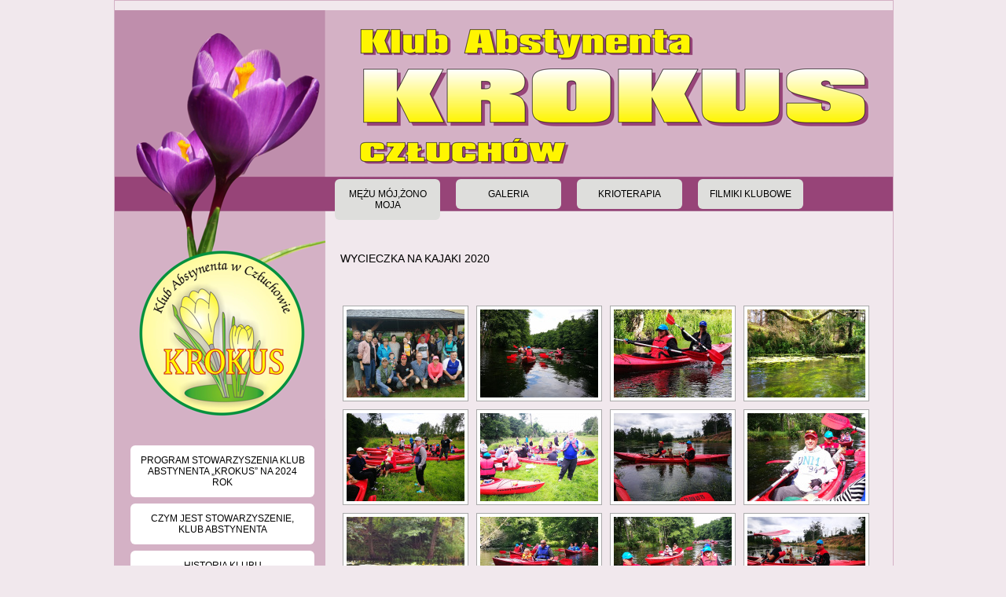

--- FILE ---
content_type: text/html; charset=UTF-8
request_url: https://krokusczluchow.pl/index.php/nggallery/krokus-2020/Wycieczka-na-kajaki-2020?page_id=7/2
body_size: 10058
content:
<!DOCTYPE html PUBLIC "-//W3C//DTD XHTML 1.0 Strict//EN"
	"http://www.w3.org/TR/xhtml1/DTD/xhtml1-strict.dtd">

<html xmlns="http://www.w3.org/1999/xhtml" xml:lang="en" lang="en">
<head>
	<meta http-equiv="Content-Type" content="text/html; charset=UTF-8" />
<link rel="shortcut icon" href="https://krokusczluchow.pl/wp-content/themes/krokustheme/favicon.ico" />
<link rel="stylesheet" href="https://krokusczluchow.pl/wp-content/themes/krokustheme/style.css" type="text/css" media="screen" />
<!--[if lt IE 9]><link rel="stylesheet" type="text/css" href="https://krokusczluchow.pl/wp-content/themes/krokustheme/ie.css" /><![endif]-->
<link rel="stylesheet" href="https://krokusczluchow.pl/wp-content/themes/krokustheme/js/tipTipv13/tipTip.css" type="text/css" media="screen" title="no title" charset="utf-8">
<meta name='robots' content='max-image-preview:large' />
<link rel="alternate" type="application/rss+xml" title="Stowarzyszenie Klub abstynenta KROKUS Człuchów &raquo; Galeria Kanał z komentarzami" href="https://krokusczluchow.pl/?feed=rss2&#038;page_id=7" />
<script type="text/javascript">
window._wpemojiSettings = {"baseUrl":"https:\/\/s.w.org\/images\/core\/emoji\/14.0.0\/72x72\/","ext":".png","svgUrl":"https:\/\/s.w.org\/images\/core\/emoji\/14.0.0\/svg\/","svgExt":".svg","source":{"concatemoji":"https:\/\/krokusczluchow.pl\/wp-includes\/js\/wp-emoji-release.min.js?ver=6.2.8"}};
/*! This file is auto-generated */
!function(e,a,t){var n,r,o,i=a.createElement("canvas"),p=i.getContext&&i.getContext("2d");function s(e,t){p.clearRect(0,0,i.width,i.height),p.fillText(e,0,0);e=i.toDataURL();return p.clearRect(0,0,i.width,i.height),p.fillText(t,0,0),e===i.toDataURL()}function c(e){var t=a.createElement("script");t.src=e,t.defer=t.type="text/javascript",a.getElementsByTagName("head")[0].appendChild(t)}for(o=Array("flag","emoji"),t.supports={everything:!0,everythingExceptFlag:!0},r=0;r<o.length;r++)t.supports[o[r]]=function(e){if(p&&p.fillText)switch(p.textBaseline="top",p.font="600 32px Arial",e){case"flag":return s("\ud83c\udff3\ufe0f\u200d\u26a7\ufe0f","\ud83c\udff3\ufe0f\u200b\u26a7\ufe0f")?!1:!s("\ud83c\uddfa\ud83c\uddf3","\ud83c\uddfa\u200b\ud83c\uddf3")&&!s("\ud83c\udff4\udb40\udc67\udb40\udc62\udb40\udc65\udb40\udc6e\udb40\udc67\udb40\udc7f","\ud83c\udff4\u200b\udb40\udc67\u200b\udb40\udc62\u200b\udb40\udc65\u200b\udb40\udc6e\u200b\udb40\udc67\u200b\udb40\udc7f");case"emoji":return!s("\ud83e\udef1\ud83c\udffb\u200d\ud83e\udef2\ud83c\udfff","\ud83e\udef1\ud83c\udffb\u200b\ud83e\udef2\ud83c\udfff")}return!1}(o[r]),t.supports.everything=t.supports.everything&&t.supports[o[r]],"flag"!==o[r]&&(t.supports.everythingExceptFlag=t.supports.everythingExceptFlag&&t.supports[o[r]]);t.supports.everythingExceptFlag=t.supports.everythingExceptFlag&&!t.supports.flag,t.DOMReady=!1,t.readyCallback=function(){t.DOMReady=!0},t.supports.everything||(n=function(){t.readyCallback()},a.addEventListener?(a.addEventListener("DOMContentLoaded",n,!1),e.addEventListener("load",n,!1)):(e.attachEvent("onload",n),a.attachEvent("onreadystatechange",function(){"complete"===a.readyState&&t.readyCallback()})),(e=t.source||{}).concatemoji?c(e.concatemoji):e.wpemoji&&e.twemoji&&(c(e.twemoji),c(e.wpemoji)))}(window,document,window._wpemojiSettings);
</script>
<style type="text/css">
img.wp-smiley,
img.emoji {
	display: inline !important;
	border: none !important;
	box-shadow: none !important;
	height: 1em !important;
	width: 1em !important;
	margin: 0 0.07em !important;
	vertical-align: -0.1em !important;
	background: none !important;
	padding: 0 !important;
}
</style>
	<link rel='stylesheet' id='wp-block-library-css' href='https://krokusczluchow.pl/wp-includes/css/dist/block-library/style.min.css?ver=6.2.8' type='text/css' media='all' />
<link rel='stylesheet' id='classic-theme-styles-css' href='https://krokusczluchow.pl/wp-includes/css/classic-themes.min.css?ver=6.2.8' type='text/css' media='all' />
<style id='global-styles-inline-css' type='text/css'>
body{--wp--preset--color--black: #000000;--wp--preset--color--cyan-bluish-gray: #abb8c3;--wp--preset--color--white: #ffffff;--wp--preset--color--pale-pink: #f78da7;--wp--preset--color--vivid-red: #cf2e2e;--wp--preset--color--luminous-vivid-orange: #ff6900;--wp--preset--color--luminous-vivid-amber: #fcb900;--wp--preset--color--light-green-cyan: #7bdcb5;--wp--preset--color--vivid-green-cyan: #00d084;--wp--preset--color--pale-cyan-blue: #8ed1fc;--wp--preset--color--vivid-cyan-blue: #0693e3;--wp--preset--color--vivid-purple: #9b51e0;--wp--preset--gradient--vivid-cyan-blue-to-vivid-purple: linear-gradient(135deg,rgba(6,147,227,1) 0%,rgb(155,81,224) 100%);--wp--preset--gradient--light-green-cyan-to-vivid-green-cyan: linear-gradient(135deg,rgb(122,220,180) 0%,rgb(0,208,130) 100%);--wp--preset--gradient--luminous-vivid-amber-to-luminous-vivid-orange: linear-gradient(135deg,rgba(252,185,0,1) 0%,rgba(255,105,0,1) 100%);--wp--preset--gradient--luminous-vivid-orange-to-vivid-red: linear-gradient(135deg,rgba(255,105,0,1) 0%,rgb(207,46,46) 100%);--wp--preset--gradient--very-light-gray-to-cyan-bluish-gray: linear-gradient(135deg,rgb(238,238,238) 0%,rgb(169,184,195) 100%);--wp--preset--gradient--cool-to-warm-spectrum: linear-gradient(135deg,rgb(74,234,220) 0%,rgb(151,120,209) 20%,rgb(207,42,186) 40%,rgb(238,44,130) 60%,rgb(251,105,98) 80%,rgb(254,248,76) 100%);--wp--preset--gradient--blush-light-purple: linear-gradient(135deg,rgb(255,206,236) 0%,rgb(152,150,240) 100%);--wp--preset--gradient--blush-bordeaux: linear-gradient(135deg,rgb(254,205,165) 0%,rgb(254,45,45) 50%,rgb(107,0,62) 100%);--wp--preset--gradient--luminous-dusk: linear-gradient(135deg,rgb(255,203,112) 0%,rgb(199,81,192) 50%,rgb(65,88,208) 100%);--wp--preset--gradient--pale-ocean: linear-gradient(135deg,rgb(255,245,203) 0%,rgb(182,227,212) 50%,rgb(51,167,181) 100%);--wp--preset--gradient--electric-grass: linear-gradient(135deg,rgb(202,248,128) 0%,rgb(113,206,126) 100%);--wp--preset--gradient--midnight: linear-gradient(135deg,rgb(2,3,129) 0%,rgb(40,116,252) 100%);--wp--preset--duotone--dark-grayscale: url('#wp-duotone-dark-grayscale');--wp--preset--duotone--grayscale: url('#wp-duotone-grayscale');--wp--preset--duotone--purple-yellow: url('#wp-duotone-purple-yellow');--wp--preset--duotone--blue-red: url('#wp-duotone-blue-red');--wp--preset--duotone--midnight: url('#wp-duotone-midnight');--wp--preset--duotone--magenta-yellow: url('#wp-duotone-magenta-yellow');--wp--preset--duotone--purple-green: url('#wp-duotone-purple-green');--wp--preset--duotone--blue-orange: url('#wp-duotone-blue-orange');--wp--preset--font-size--small: 13px;--wp--preset--font-size--medium: 20px;--wp--preset--font-size--large: 36px;--wp--preset--font-size--x-large: 42px;--wp--preset--spacing--20: 0.44rem;--wp--preset--spacing--30: 0.67rem;--wp--preset--spacing--40: 1rem;--wp--preset--spacing--50: 1.5rem;--wp--preset--spacing--60: 2.25rem;--wp--preset--spacing--70: 3.38rem;--wp--preset--spacing--80: 5.06rem;--wp--preset--shadow--natural: 6px 6px 9px rgba(0, 0, 0, 0.2);--wp--preset--shadow--deep: 12px 12px 50px rgba(0, 0, 0, 0.4);--wp--preset--shadow--sharp: 6px 6px 0px rgba(0, 0, 0, 0.2);--wp--preset--shadow--outlined: 6px 6px 0px -3px rgba(255, 255, 255, 1), 6px 6px rgba(0, 0, 0, 1);--wp--preset--shadow--crisp: 6px 6px 0px rgba(0, 0, 0, 1);}:where(.is-layout-flex){gap: 0.5em;}body .is-layout-flow > .alignleft{float: left;margin-inline-start: 0;margin-inline-end: 2em;}body .is-layout-flow > .alignright{float: right;margin-inline-start: 2em;margin-inline-end: 0;}body .is-layout-flow > .aligncenter{margin-left: auto !important;margin-right: auto !important;}body .is-layout-constrained > .alignleft{float: left;margin-inline-start: 0;margin-inline-end: 2em;}body .is-layout-constrained > .alignright{float: right;margin-inline-start: 2em;margin-inline-end: 0;}body .is-layout-constrained > .aligncenter{margin-left: auto !important;margin-right: auto !important;}body .is-layout-constrained > :where(:not(.alignleft):not(.alignright):not(.alignfull)){max-width: var(--wp--style--global--content-size);margin-left: auto !important;margin-right: auto !important;}body .is-layout-constrained > .alignwide{max-width: var(--wp--style--global--wide-size);}body .is-layout-flex{display: flex;}body .is-layout-flex{flex-wrap: wrap;align-items: center;}body .is-layout-flex > *{margin: 0;}:where(.wp-block-columns.is-layout-flex){gap: 2em;}.has-black-color{color: var(--wp--preset--color--black) !important;}.has-cyan-bluish-gray-color{color: var(--wp--preset--color--cyan-bluish-gray) !important;}.has-white-color{color: var(--wp--preset--color--white) !important;}.has-pale-pink-color{color: var(--wp--preset--color--pale-pink) !important;}.has-vivid-red-color{color: var(--wp--preset--color--vivid-red) !important;}.has-luminous-vivid-orange-color{color: var(--wp--preset--color--luminous-vivid-orange) !important;}.has-luminous-vivid-amber-color{color: var(--wp--preset--color--luminous-vivid-amber) !important;}.has-light-green-cyan-color{color: var(--wp--preset--color--light-green-cyan) !important;}.has-vivid-green-cyan-color{color: var(--wp--preset--color--vivid-green-cyan) !important;}.has-pale-cyan-blue-color{color: var(--wp--preset--color--pale-cyan-blue) !important;}.has-vivid-cyan-blue-color{color: var(--wp--preset--color--vivid-cyan-blue) !important;}.has-vivid-purple-color{color: var(--wp--preset--color--vivid-purple) !important;}.has-black-background-color{background-color: var(--wp--preset--color--black) !important;}.has-cyan-bluish-gray-background-color{background-color: var(--wp--preset--color--cyan-bluish-gray) !important;}.has-white-background-color{background-color: var(--wp--preset--color--white) !important;}.has-pale-pink-background-color{background-color: var(--wp--preset--color--pale-pink) !important;}.has-vivid-red-background-color{background-color: var(--wp--preset--color--vivid-red) !important;}.has-luminous-vivid-orange-background-color{background-color: var(--wp--preset--color--luminous-vivid-orange) !important;}.has-luminous-vivid-amber-background-color{background-color: var(--wp--preset--color--luminous-vivid-amber) !important;}.has-light-green-cyan-background-color{background-color: var(--wp--preset--color--light-green-cyan) !important;}.has-vivid-green-cyan-background-color{background-color: var(--wp--preset--color--vivid-green-cyan) !important;}.has-pale-cyan-blue-background-color{background-color: var(--wp--preset--color--pale-cyan-blue) !important;}.has-vivid-cyan-blue-background-color{background-color: var(--wp--preset--color--vivid-cyan-blue) !important;}.has-vivid-purple-background-color{background-color: var(--wp--preset--color--vivid-purple) !important;}.has-black-border-color{border-color: var(--wp--preset--color--black) !important;}.has-cyan-bluish-gray-border-color{border-color: var(--wp--preset--color--cyan-bluish-gray) !important;}.has-white-border-color{border-color: var(--wp--preset--color--white) !important;}.has-pale-pink-border-color{border-color: var(--wp--preset--color--pale-pink) !important;}.has-vivid-red-border-color{border-color: var(--wp--preset--color--vivid-red) !important;}.has-luminous-vivid-orange-border-color{border-color: var(--wp--preset--color--luminous-vivid-orange) !important;}.has-luminous-vivid-amber-border-color{border-color: var(--wp--preset--color--luminous-vivid-amber) !important;}.has-light-green-cyan-border-color{border-color: var(--wp--preset--color--light-green-cyan) !important;}.has-vivid-green-cyan-border-color{border-color: var(--wp--preset--color--vivid-green-cyan) !important;}.has-pale-cyan-blue-border-color{border-color: var(--wp--preset--color--pale-cyan-blue) !important;}.has-vivid-cyan-blue-border-color{border-color: var(--wp--preset--color--vivid-cyan-blue) !important;}.has-vivid-purple-border-color{border-color: var(--wp--preset--color--vivid-purple) !important;}.has-vivid-cyan-blue-to-vivid-purple-gradient-background{background: var(--wp--preset--gradient--vivid-cyan-blue-to-vivid-purple) !important;}.has-light-green-cyan-to-vivid-green-cyan-gradient-background{background: var(--wp--preset--gradient--light-green-cyan-to-vivid-green-cyan) !important;}.has-luminous-vivid-amber-to-luminous-vivid-orange-gradient-background{background: var(--wp--preset--gradient--luminous-vivid-amber-to-luminous-vivid-orange) !important;}.has-luminous-vivid-orange-to-vivid-red-gradient-background{background: var(--wp--preset--gradient--luminous-vivid-orange-to-vivid-red) !important;}.has-very-light-gray-to-cyan-bluish-gray-gradient-background{background: var(--wp--preset--gradient--very-light-gray-to-cyan-bluish-gray) !important;}.has-cool-to-warm-spectrum-gradient-background{background: var(--wp--preset--gradient--cool-to-warm-spectrum) !important;}.has-blush-light-purple-gradient-background{background: var(--wp--preset--gradient--blush-light-purple) !important;}.has-blush-bordeaux-gradient-background{background: var(--wp--preset--gradient--blush-bordeaux) !important;}.has-luminous-dusk-gradient-background{background: var(--wp--preset--gradient--luminous-dusk) !important;}.has-pale-ocean-gradient-background{background: var(--wp--preset--gradient--pale-ocean) !important;}.has-electric-grass-gradient-background{background: var(--wp--preset--gradient--electric-grass) !important;}.has-midnight-gradient-background{background: var(--wp--preset--gradient--midnight) !important;}.has-small-font-size{font-size: var(--wp--preset--font-size--small) !important;}.has-medium-font-size{font-size: var(--wp--preset--font-size--medium) !important;}.has-large-font-size{font-size: var(--wp--preset--font-size--large) !important;}.has-x-large-font-size{font-size: var(--wp--preset--font-size--x-large) !important;}
.wp-block-navigation a:where(:not(.wp-element-button)){color: inherit;}
:where(.wp-block-columns.is-layout-flex){gap: 2em;}
.wp-block-pullquote{font-size: 1.5em;line-height: 1.6;}
</style>
<link rel='stylesheet' id='ngg_trigger_buttons-css' href='https://krokusczluchow.pl/wp-content/plugins/nextgen-gallery/products/photocrati_nextgen/modules/nextgen_gallery_display/static/trigger_buttons.css?ver=3.41' type='text/css' media='all' />
<link rel='stylesheet' id='fancybox-0-css' href='https://krokusczluchow.pl/wp-content/plugins/nextgen-gallery/products/photocrati_nextgen/modules/lightbox/static/fancybox/jquery.fancybox-1.3.4.css?ver=3.41' type='text/css' media='all' />
<link rel='stylesheet' id='fontawesome_v4_shim_style-css' href='https://krokusczluchow.pl/wp-content/plugins/nextgen-gallery/products/photocrati_nextgen/modules/nextgen_gallery_display/static/fontawesome/css/v4-shims.min.css?ver=6.2.8' type='text/css' media='all' />
<link rel='stylesheet' id='fontawesome-css' href='https://krokusczluchow.pl/wp-content/plugins/nextgen-gallery/products/photocrati_nextgen/modules/nextgen_gallery_display/static/fontawesome/css/all.min.css?ver=6.2.8' type='text/css' media='all' />
<link rel='stylesheet' id='nextgen_basic_album_style-css' href='https://krokusczluchow.pl/wp-content/plugins/nextgen-gallery/products/photocrati_nextgen/modules/nextgen_basic_album/static/nextgen_basic_album.css?ver=3.41' type='text/css' media='all' />
<link rel='stylesheet' id='nextgen_pagination_style-css' href='https://krokusczluchow.pl/wp-content/plugins/nextgen-gallery/products/photocrati_nextgen/modules/nextgen_pagination/static/style.css?ver=3.41' type='text/css' media='all' />
<link rel='stylesheet' id='nextgen_basic_album_breadcrumbs_style-css' href='https://krokusczluchow.pl/wp-content/plugins/nextgen-gallery/products/photocrati_nextgen/modules/nextgen_basic_album/static/breadcrumbs.css?ver=3.41' type='text/css' media='all' />
<link rel='stylesheet' id='nextgen_basic_thumbnails_style-css' href='https://krokusczluchow.pl/wp-content/plugins/nextgen-gallery/products/photocrati_nextgen/modules/nextgen_basic_gallery/static/thumbnails/nextgen_basic_thumbnails.css?ver=3.41' type='text/css' media='all' />
<script type='text/javascript' src='https://krokusczluchow.pl/wp-includes/js/jquery/jquery.min.js?ver=3.6.4' id='jquery-core-js'></script>
<script type='text/javascript' src='https://krokusczluchow.pl/wp-includes/js/jquery/jquery-migrate.min.js?ver=3.4.0' id='jquery-migrate-js'></script>
<script type='text/javascript' id='photocrati_ajax-js-extra'>
/* <![CDATA[ */
var photocrati_ajax = {"url":"https:\/\/krokusczluchow.pl\/index.php?photocrati_ajax=1","wp_home_url":"https:\/\/krokusczluchow.pl\/index.php","wp_site_url":"https:\/\/krokusczluchow.pl\/index.php","wp_root_url":"https:\/\/krokusczluchow.pl\/index.php","wp_plugins_url":"https:\/\/krokusczluchow.pl\/wp-content\/plugins","wp_content_url":"https:\/\/krokusczluchow.pl\/wp-content","wp_includes_url":"https:\/\/krokusczluchow.pl\/wp-includes\/","ngg_param_slug":"nggallery"};
/* ]]> */
</script>
<script type='text/javascript' src='https://krokusczluchow.pl/wp-content/plugins/nextgen-gallery/products/photocrati_nextgen/modules/ajax/static/ajax.min.js?ver=3.41' id='photocrati_ajax-js'></script>
<script type='text/javascript' src='https://krokusczluchow.pl/wp-content/plugins/nextgen-gallery/products/photocrati_nextgen/modules/nextgen_basic_album/static/init.js?ver=3.41' id='photocrati-nextgen_basic_compact_album-js'></script>
<script type='text/javascript' src='https://krokusczluchow.pl/wp-content/plugins/nextgen-gallery/products/photocrati_nextgen/modules/nextgen_gallery_display/static/fontawesome/js/v4-shims.min.js?ver=5.3.1' id='fontawesome_v4_shim-js'></script>
<script type='text/javascript' defer data-auto-replace-svg="false" data-keep-original-source="false" data-search-pseudo-elements src='https://krokusczluchow.pl/wp-content/plugins/nextgen-gallery/products/photocrati_nextgen/modules/nextgen_gallery_display/static/fontawesome/js/all.min.js?ver=5.3.1' id='fontawesome-js'></script>
<script type='text/javascript' src='https://krokusczluchow.pl/wp-content/plugins/nextgen-gallery/products/photocrati_nextgen/modules/nextgen_gallery_display/static/shave.js?ver=3.41' id='shave.js-js'></script>
<script type='text/javascript' src='https://krokusczluchow.pl/wp-content/plugins/nextgen-gallery/products/photocrati_nextgen/modules/nextgen_basic_gallery/static/thumbnails/nextgen_basic_thumbnails.js?ver=3.41' id='photocrati-nextgen_basic_thumbnails-js'></script>
<link rel="https://api.w.org/" href="https://krokusczluchow.pl/index.php?rest_route=/" /><link rel="alternate" type="application/json" href="https://krokusczluchow.pl/index.php?rest_route=/wp/v2/pages/7" /><link rel="EditURI" type="application/rsd+xml" title="RSD" href="https://krokusczluchow.pl/xmlrpc.php?rsd" />
<link rel="wlwmanifest" type="application/wlwmanifest+xml" href="https://krokusczluchow.pl/wp-includes/wlwmanifest.xml" />
<meta name="generator" content="WordPress 6.2.8" />
<link rel="canonical" href="https://krokusczluchow.pl/?page_id=7" />
<link rel='shortlink' href='https://krokusczluchow.pl/?p=7' />
<link rel="alternate" type="application/json+oembed" href="https://krokusczluchow.pl/index.php?rest_route=%2Foembed%2F1.0%2Fembed&#038;url=https%3A%2F%2Fkrokusczluchow.pl%2F%3Fpage_id%3D7" />
<link rel="alternate" type="text/xml+oembed" href="https://krokusczluchow.pl/index.php?rest_route=%2Foembed%2F1.0%2Fembed&#038;url=https%3A%2F%2Fkrokusczluchow.pl%2F%3Fpage_id%3D7&#038;format=xml" />
<title>Stowarzyszenie Klub abstynenta KROKUS Człuchów &raquo; Galeria</title>

</head>
<body>

<div class="frame">
<div id="main-content">
	<div id="top">
		<div class="menu-top-container"><ul id="menu-top" class="menu"><li id="menu-item-5314" class="menu-item menu-item-type-post_type menu-item-object-page menu-item-5314"><a href="https://krokusczluchow.pl/?page_id=5312">Mężu Mój,Żono Moja</a></li>
<li id="menu-item-24" class="menu-item menu-item-type-post_type menu-item-object-page current-menu-item page_item page-item-7 current_page_item menu-item-24"><a href="https://krokusczluchow.pl/?page_id=7" aria-current="page">Galeria</a></li>
<li id="menu-item-25" class="menu-item menu-item-type-post_type menu-item-object-page menu-item-25"><a href="https://krokusczluchow.pl/?page_id=4">Krioterapia</a></li>
<li id="menu-item-4391" class="menu-item menu-item-type-post_type menu-item-object-page menu-item-4391"><a href="https://krokusczluchow.pl/?page_id=1991">Filmiki klubowe</a></li>
</ul></div>				
	</div>
	<div class="clearer"></div>

	<div class="content-frame">		
		<div class="sidebar">
			
<div class="wp-block-columns is-layout-flex wp-container-2">
<div class="wp-block-column is-layout-flow" style="flex-basis:100%"></div>
</div>
<br/><div class="menu-sidebar-container"><ul id="menu-sidebar" class="menu"><li id="menu-item-1355" class="menu-item menu-item-type-post_type menu-item-object-page menu-item-1355"><a href="https://krokusczluchow.pl/?page_id=1353">Program Stowarzyszenia Klub Abstynenta „KROKUS” na 2024 rok</a></li>
<li id="menu-item-4397" class="menu-item menu-item-type-post_type menu-item-object-page menu-item-4397"><a href="https://krokusczluchow.pl/?page_id=4394">Czym jest Stowarzyszenie, Klub Abstynenta</a></li>
<li id="menu-item-22" class="menu-item menu-item-type-post_type menu-item-object-page menu-item-home menu-item-22"><a href="https://krokusczluchow.pl/">Historia klubu</a></li>
<li id="menu-item-1328" class="menu-item menu-item-type-post_type menu-item-object-page menu-item-1328"><a href="https://krokusczluchow.pl/?page_id=1326">Informacje Stowarzyszenia Klub Abstynenta ” KROKUS „</a></li>
<li id="menu-item-20" class="menu-item menu-item-type-post_type menu-item-object-page menu-item-20"><a href="https://krokusczluchow.pl/?page_id=17">Wiadomości grupy AA</a></li>
<li id="menu-item-21" class="menu-item menu-item-type-post_type menu-item-object-page menu-item-21"><a href="https://krokusczluchow.pl/?page_id=13">Statut stowarzyszenia</a></li>
<li id="menu-item-4329" class="menu-item menu-item-type-custom menu-item-object-custom menu-item-4329"><a href="http://www.krajowarada.pl">Krajowa Rada Związków i Stowarzyszeń Abstynenckich</a></li>
<li id="menu-item-5317" class="menu-item menu-item-type-post_type menu-item-object-page menu-item-5317"><a href="https://krokusczluchow.pl/?page_id=9">Kontakt</a></li>
</ul></div><br/>				
		</div>
		<div class="content">

    
    
	<ul class="ngg-breadcrumbs">
            <li class="ngg-breadcrumb">
                            Wycieczka na kajaki 2020                                </li>
    </ul><!-- index.php -->
<div
	class="ngg-galleryoverview ngg-ajax-pagination-none"
	id="ngg-gallery-6b11dcae5a0e957cd7df9dbbe5b9e399-1">

    		<!-- Thumbnails -->
				<div id="ngg-image-0" class="ngg-gallery-thumbnail-box" >
				        <div class="ngg-gallery-thumbnail">
            <a href="https://krokusczluchow.pl/wp-content/gallery/wycieczka-na-kajaki-2020/1.jpg"
               title=""
               data-src="https://krokusczluchow.pl/wp-content/gallery/wycieczka-na-kajaki-2020/1.jpg"
               data-thumbnail="https://krokusczluchow.pl/wp-content/gallery/wycieczka-na-kajaki-2020/thumbs/thumbs_1.jpg"
               data-image-id="3379"
               data-title="1"
               data-description=""
               data-image-slug="1-40"
               class="ngg-fancybox" rel="6b11dcae5a0e957cd7df9dbbe5b9e399">
                <img
                    title="1"
                    alt="1"
                    src="https://krokusczluchow.pl/wp-content/gallery/wycieczka-na-kajaki-2020/thumbs/thumbs_1.jpg"
                    width="150"
                    height="112"
                    style="max-width:100%;"
                />
            </a>
        </div>
							</div> 
			
        
				<div id="ngg-image-1" class="ngg-gallery-thumbnail-box" >
				        <div class="ngg-gallery-thumbnail">
            <a href="https://krokusczluchow.pl/wp-content/gallery/wycieczka-na-kajaki-2020/2.jpg"
               title=""
               data-src="https://krokusczluchow.pl/wp-content/gallery/wycieczka-na-kajaki-2020/2.jpg"
               data-thumbnail="https://krokusczluchow.pl/wp-content/gallery/wycieczka-na-kajaki-2020/thumbs/thumbs_2.jpg"
               data-image-id="3380"
               data-title="2"
               data-description=""
               data-image-slug="2-38"
               class="ngg-fancybox" rel="6b11dcae5a0e957cd7df9dbbe5b9e399">
                <img
                    title="2"
                    alt="2"
                    src="https://krokusczluchow.pl/wp-content/gallery/wycieczka-na-kajaki-2020/thumbs/thumbs_2.jpg"
                    width="150"
                    height="112"
                    style="max-width:100%;"
                />
            </a>
        </div>
							</div> 
			
        
				<div id="ngg-image-2" class="ngg-gallery-thumbnail-box" >
				        <div class="ngg-gallery-thumbnail">
            <a href="https://krokusczluchow.pl/wp-content/gallery/wycieczka-na-kajaki-2020/3.jpg"
               title=""
               data-src="https://krokusczluchow.pl/wp-content/gallery/wycieczka-na-kajaki-2020/3.jpg"
               data-thumbnail="https://krokusczluchow.pl/wp-content/gallery/wycieczka-na-kajaki-2020/thumbs/thumbs_3.jpg"
               data-image-id="3381"
               data-title="3"
               data-description=""
               data-image-slug="3-38"
               class="ngg-fancybox" rel="6b11dcae5a0e957cd7df9dbbe5b9e399">
                <img
                    title="3"
                    alt="3"
                    src="https://krokusczluchow.pl/wp-content/gallery/wycieczka-na-kajaki-2020/thumbs/thumbs_3.jpg"
                    width="150"
                    height="112"
                    style="max-width:100%;"
                />
            </a>
        </div>
							</div> 
			
        
				<div id="ngg-image-3" class="ngg-gallery-thumbnail-box" >
				        <div class="ngg-gallery-thumbnail">
            <a href="https://krokusczluchow.pl/wp-content/gallery/wycieczka-na-kajaki-2020/4.jpg"
               title=""
               data-src="https://krokusczluchow.pl/wp-content/gallery/wycieczka-na-kajaki-2020/4.jpg"
               data-thumbnail="https://krokusczluchow.pl/wp-content/gallery/wycieczka-na-kajaki-2020/thumbs/thumbs_4.jpg"
               data-image-id="3382"
               data-title="4"
               data-description=""
               data-image-slug="4-37"
               class="ngg-fancybox" rel="6b11dcae5a0e957cd7df9dbbe5b9e399">
                <img
                    title="4"
                    alt="4"
                    src="https://krokusczluchow.pl/wp-content/gallery/wycieczka-na-kajaki-2020/thumbs/thumbs_4.jpg"
                    width="150"
                    height="112"
                    style="max-width:100%;"
                />
            </a>
        </div>
							</div> 
			
        
				<div id="ngg-image-4" class="ngg-gallery-thumbnail-box" >
				        <div class="ngg-gallery-thumbnail">
            <a href="https://krokusczluchow.pl/wp-content/gallery/wycieczka-na-kajaki-2020/5.jpg"
               title=""
               data-src="https://krokusczluchow.pl/wp-content/gallery/wycieczka-na-kajaki-2020/5.jpg"
               data-thumbnail="https://krokusczluchow.pl/wp-content/gallery/wycieczka-na-kajaki-2020/thumbs/thumbs_5.jpg"
               data-image-id="3383"
               data-title="5"
               data-description=""
               data-image-slug="5-36"
               class="ngg-fancybox" rel="6b11dcae5a0e957cd7df9dbbe5b9e399">
                <img
                    title="5"
                    alt="5"
                    src="https://krokusczluchow.pl/wp-content/gallery/wycieczka-na-kajaki-2020/thumbs/thumbs_5.jpg"
                    width="150"
                    height="112"
                    style="max-width:100%;"
                />
            </a>
        </div>
							</div> 
			
        
				<div id="ngg-image-5" class="ngg-gallery-thumbnail-box" >
				        <div class="ngg-gallery-thumbnail">
            <a href="https://krokusczluchow.pl/wp-content/gallery/wycieczka-na-kajaki-2020/6.jpg"
               title=""
               data-src="https://krokusczluchow.pl/wp-content/gallery/wycieczka-na-kajaki-2020/6.jpg"
               data-thumbnail="https://krokusczluchow.pl/wp-content/gallery/wycieczka-na-kajaki-2020/thumbs/thumbs_6.jpg"
               data-image-id="3384"
               data-title="6"
               data-description=""
               data-image-slug="6-36"
               class="ngg-fancybox" rel="6b11dcae5a0e957cd7df9dbbe5b9e399">
                <img
                    title="6"
                    alt="6"
                    src="https://krokusczluchow.pl/wp-content/gallery/wycieczka-na-kajaki-2020/thumbs/thumbs_6.jpg"
                    width="150"
                    height="112"
                    style="max-width:100%;"
                />
            </a>
        </div>
							</div> 
			
        
				<div id="ngg-image-6" class="ngg-gallery-thumbnail-box" >
				        <div class="ngg-gallery-thumbnail">
            <a href="https://krokusczluchow.pl/wp-content/gallery/wycieczka-na-kajaki-2020/7.jpg"
               title=""
               data-src="https://krokusczluchow.pl/wp-content/gallery/wycieczka-na-kajaki-2020/7.jpg"
               data-thumbnail="https://krokusczluchow.pl/wp-content/gallery/wycieczka-na-kajaki-2020/thumbs/thumbs_7.jpg"
               data-image-id="3385"
               data-title="7"
               data-description=""
               data-image-slug="7-36"
               class="ngg-fancybox" rel="6b11dcae5a0e957cd7df9dbbe5b9e399">
                <img
                    title="7"
                    alt="7"
                    src="https://krokusczluchow.pl/wp-content/gallery/wycieczka-na-kajaki-2020/thumbs/thumbs_7.jpg"
                    width="150"
                    height="112"
                    style="max-width:100%;"
                />
            </a>
        </div>
							</div> 
			
        
				<div id="ngg-image-7" class="ngg-gallery-thumbnail-box" >
				        <div class="ngg-gallery-thumbnail">
            <a href="https://krokusczluchow.pl/wp-content/gallery/wycieczka-na-kajaki-2020/8.jpg"
               title=""
               data-src="https://krokusczluchow.pl/wp-content/gallery/wycieczka-na-kajaki-2020/8.jpg"
               data-thumbnail="https://krokusczluchow.pl/wp-content/gallery/wycieczka-na-kajaki-2020/thumbs/thumbs_8.jpg"
               data-image-id="3386"
               data-title="8"
               data-description=""
               data-image-slug="8-36"
               class="ngg-fancybox" rel="6b11dcae5a0e957cd7df9dbbe5b9e399">
                <img
                    title="8"
                    alt="8"
                    src="https://krokusczluchow.pl/wp-content/gallery/wycieczka-na-kajaki-2020/thumbs/thumbs_8.jpg"
                    width="150"
                    height="112"
                    style="max-width:100%;"
                />
            </a>
        </div>
							</div> 
			
        
				<div id="ngg-image-8" class="ngg-gallery-thumbnail-box" >
				        <div class="ngg-gallery-thumbnail">
            <a href="https://krokusczluchow.pl/wp-content/gallery/wycieczka-na-kajaki-2020/9.jpg"
               title=""
               data-src="https://krokusczluchow.pl/wp-content/gallery/wycieczka-na-kajaki-2020/9.jpg"
               data-thumbnail="https://krokusczluchow.pl/wp-content/gallery/wycieczka-na-kajaki-2020/thumbs/thumbs_9.jpg"
               data-image-id="3387"
               data-title="9"
               data-description=""
               data-image-slug="9-33"
               class="ngg-fancybox" rel="6b11dcae5a0e957cd7df9dbbe5b9e399">
                <img
                    title="9"
                    alt="9"
                    src="https://krokusczluchow.pl/wp-content/gallery/wycieczka-na-kajaki-2020/thumbs/thumbs_9.jpg"
                    width="150"
                    height="112"
                    style="max-width:100%;"
                />
            </a>
        </div>
							</div> 
			
        
				<div id="ngg-image-9" class="ngg-gallery-thumbnail-box" >
				        <div class="ngg-gallery-thumbnail">
            <a href="https://krokusczluchow.pl/wp-content/gallery/wycieczka-na-kajaki-2020/10.jpg"
               title=""
               data-src="https://krokusczluchow.pl/wp-content/gallery/wycieczka-na-kajaki-2020/10.jpg"
               data-thumbnail="https://krokusczluchow.pl/wp-content/gallery/wycieczka-na-kajaki-2020/thumbs/thumbs_10.jpg"
               data-image-id="3388"
               data-title="10"
               data-description=""
               data-image-slug="10-31"
               class="ngg-fancybox" rel="6b11dcae5a0e957cd7df9dbbe5b9e399">
                <img
                    title="10"
                    alt="10"
                    src="https://krokusczluchow.pl/wp-content/gallery/wycieczka-na-kajaki-2020/thumbs/thumbs_10.jpg"
                    width="150"
                    height="112"
                    style="max-width:100%;"
                />
            </a>
        </div>
							</div> 
			
        
				<div id="ngg-image-10" class="ngg-gallery-thumbnail-box" >
				        <div class="ngg-gallery-thumbnail">
            <a href="https://krokusczluchow.pl/wp-content/gallery/wycieczka-na-kajaki-2020/11.jpg"
               title=""
               data-src="https://krokusczluchow.pl/wp-content/gallery/wycieczka-na-kajaki-2020/11.jpg"
               data-thumbnail="https://krokusczluchow.pl/wp-content/gallery/wycieczka-na-kajaki-2020/thumbs/thumbs_11.jpg"
               data-image-id="3389"
               data-title="11"
               data-description=""
               data-image-slug="11-30"
               class="ngg-fancybox" rel="6b11dcae5a0e957cd7df9dbbe5b9e399">
                <img
                    title="11"
                    alt="11"
                    src="https://krokusczluchow.pl/wp-content/gallery/wycieczka-na-kajaki-2020/thumbs/thumbs_11.jpg"
                    width="150"
                    height="112"
                    style="max-width:100%;"
                />
            </a>
        </div>
							</div> 
			
        
				<div id="ngg-image-11" class="ngg-gallery-thumbnail-box" >
				        <div class="ngg-gallery-thumbnail">
            <a href="https://krokusczluchow.pl/wp-content/gallery/wycieczka-na-kajaki-2020/12.jpg"
               title=""
               data-src="https://krokusczluchow.pl/wp-content/gallery/wycieczka-na-kajaki-2020/12.jpg"
               data-thumbnail="https://krokusczluchow.pl/wp-content/gallery/wycieczka-na-kajaki-2020/thumbs/thumbs_12.jpg"
               data-image-id="3390"
               data-title="12"
               data-description=""
               data-image-slug="12-27"
               class="ngg-fancybox" rel="6b11dcae5a0e957cd7df9dbbe5b9e399">
                <img
                    title="12"
                    alt="12"
                    src="https://krokusczluchow.pl/wp-content/gallery/wycieczka-na-kajaki-2020/thumbs/thumbs_12.jpg"
                    width="150"
                    height="112"
                    style="max-width:100%;"
                />
            </a>
        </div>
							</div> 
			
        
				<div id="ngg-image-12" class="ngg-gallery-thumbnail-box" >
				        <div class="ngg-gallery-thumbnail">
            <a href="https://krokusczluchow.pl/wp-content/gallery/wycieczka-na-kajaki-2020/13.jpg"
               title=""
               data-src="https://krokusczluchow.pl/wp-content/gallery/wycieczka-na-kajaki-2020/13.jpg"
               data-thumbnail="https://krokusczluchow.pl/wp-content/gallery/wycieczka-na-kajaki-2020/thumbs/thumbs_13.jpg"
               data-image-id="3391"
               data-title="13"
               data-description=""
               data-image-slug="13-27"
               class="ngg-fancybox" rel="6b11dcae5a0e957cd7df9dbbe5b9e399">
                <img
                    title="13"
                    alt="13"
                    src="https://krokusczluchow.pl/wp-content/gallery/wycieczka-na-kajaki-2020/thumbs/thumbs_13.jpg"
                    width="150"
                    height="112"
                    style="max-width:100%;"
                />
            </a>
        </div>
							</div> 
			
        
				<div id="ngg-image-13" class="ngg-gallery-thumbnail-box" >
				        <div class="ngg-gallery-thumbnail">
            <a href="https://krokusczluchow.pl/wp-content/gallery/wycieczka-na-kajaki-2020/14.jpg"
               title=""
               data-src="https://krokusczluchow.pl/wp-content/gallery/wycieczka-na-kajaki-2020/14.jpg"
               data-thumbnail="https://krokusczluchow.pl/wp-content/gallery/wycieczka-na-kajaki-2020/thumbs/thumbs_14.jpg"
               data-image-id="3392"
               data-title="14"
               data-description=""
               data-image-slug="14-26"
               class="ngg-fancybox" rel="6b11dcae5a0e957cd7df9dbbe5b9e399">
                <img
                    title="14"
                    alt="14"
                    src="https://krokusczluchow.pl/wp-content/gallery/wycieczka-na-kajaki-2020/thumbs/thumbs_14.jpg"
                    width="150"
                    height="112"
                    style="max-width:100%;"
                />
            </a>
        </div>
							</div> 
			
        
				<div id="ngg-image-14" class="ngg-gallery-thumbnail-box" >
				        <div class="ngg-gallery-thumbnail">
            <a href="https://krokusczluchow.pl/wp-content/gallery/wycieczka-na-kajaki-2020/15.jpg"
               title=""
               data-src="https://krokusczluchow.pl/wp-content/gallery/wycieczka-na-kajaki-2020/15.jpg"
               data-thumbnail="https://krokusczluchow.pl/wp-content/gallery/wycieczka-na-kajaki-2020/thumbs/thumbs_15.jpg"
               data-image-id="3393"
               data-title="15"
               data-description=""
               data-image-slug="15-26"
               class="ngg-fancybox" rel="6b11dcae5a0e957cd7df9dbbe5b9e399">
                <img
                    title="15"
                    alt="15"
                    src="https://krokusczluchow.pl/wp-content/gallery/wycieczka-na-kajaki-2020/thumbs/thumbs_15.jpg"
                    width="150"
                    height="112"
                    style="max-width:100%;"
                />
            </a>
        </div>
							</div> 
			
        
				<div id="ngg-image-15" class="ngg-gallery-thumbnail-box" >
				        <div class="ngg-gallery-thumbnail">
            <a href="https://krokusczluchow.pl/wp-content/gallery/wycieczka-na-kajaki-2020/16.jpg"
               title=""
               data-src="https://krokusczluchow.pl/wp-content/gallery/wycieczka-na-kajaki-2020/16.jpg"
               data-thumbnail="https://krokusczluchow.pl/wp-content/gallery/wycieczka-na-kajaki-2020/thumbs/thumbs_16.jpg"
               data-image-id="3394"
               data-title="16"
               data-description=""
               data-image-slug="16-26"
               class="ngg-fancybox" rel="6b11dcae5a0e957cd7df9dbbe5b9e399">
                <img
                    title="16"
                    alt="16"
                    src="https://krokusczluchow.pl/wp-content/gallery/wycieczka-na-kajaki-2020/thumbs/thumbs_16.jpg"
                    width="150"
                    height="112"
                    style="max-width:100%;"
                />
            </a>
        </div>
							</div> 
			
        
				<div id="ngg-image-16" class="ngg-gallery-thumbnail-box" >
				        <div class="ngg-gallery-thumbnail">
            <a href="https://krokusczluchow.pl/wp-content/gallery/wycieczka-na-kajaki-2020/17.jpg"
               title=""
               data-src="https://krokusczluchow.pl/wp-content/gallery/wycieczka-na-kajaki-2020/17.jpg"
               data-thumbnail="https://krokusczluchow.pl/wp-content/gallery/wycieczka-na-kajaki-2020/thumbs/thumbs_17.jpg"
               data-image-id="3395"
               data-title="17"
               data-description=""
               data-image-slug="17-26"
               class="ngg-fancybox" rel="6b11dcae5a0e957cd7df9dbbe5b9e399">
                <img
                    title="17"
                    alt="17"
                    src="https://krokusczluchow.pl/wp-content/gallery/wycieczka-na-kajaki-2020/thumbs/thumbs_17.jpg"
                    width="150"
                    height="112"
                    style="max-width:100%;"
                />
            </a>
        </div>
							</div> 
			
        
				<div id="ngg-image-17" class="ngg-gallery-thumbnail-box" >
				        <div class="ngg-gallery-thumbnail">
            <a href="https://krokusczluchow.pl/wp-content/gallery/wycieczka-na-kajaki-2020/18.jpg"
               title=""
               data-src="https://krokusczluchow.pl/wp-content/gallery/wycieczka-na-kajaki-2020/18.jpg"
               data-thumbnail="https://krokusczluchow.pl/wp-content/gallery/wycieczka-na-kajaki-2020/thumbs/thumbs_18.jpg"
               data-image-id="3396"
               data-title="18"
               data-description=""
               data-image-slug="18-25"
               class="ngg-fancybox" rel="6b11dcae5a0e957cd7df9dbbe5b9e399">
                <img
                    title="18"
                    alt="18"
                    src="https://krokusczluchow.pl/wp-content/gallery/wycieczka-na-kajaki-2020/thumbs/thumbs_18.jpg"
                    width="150"
                    height="112"
                    style="max-width:100%;"
                />
            </a>
        </div>
							</div> 
			
        
				<div id="ngg-image-18" class="ngg-gallery-thumbnail-box" >
				        <div class="ngg-gallery-thumbnail">
            <a href="https://krokusczluchow.pl/wp-content/gallery/wycieczka-na-kajaki-2020/19.jpg"
               title=""
               data-src="https://krokusczluchow.pl/wp-content/gallery/wycieczka-na-kajaki-2020/19.jpg"
               data-thumbnail="https://krokusczluchow.pl/wp-content/gallery/wycieczka-na-kajaki-2020/thumbs/thumbs_19.jpg"
               data-image-id="3397"
               data-title="19"
               data-description=""
               data-image-slug="19-24"
               class="ngg-fancybox" rel="6b11dcae5a0e957cd7df9dbbe5b9e399">
                <img
                    title="19"
                    alt="19"
                    src="https://krokusczluchow.pl/wp-content/gallery/wycieczka-na-kajaki-2020/thumbs/thumbs_19.jpg"
                    width="150"
                    height="112"
                    style="max-width:100%;"
                />
            </a>
        </div>
							</div> 
			
        
				<div id="ngg-image-19" class="ngg-gallery-thumbnail-box" >
				        <div class="ngg-gallery-thumbnail">
            <a href="https://krokusczluchow.pl/wp-content/gallery/wycieczka-na-kajaki-2020/20.jpg"
               title=""
               data-src="https://krokusczluchow.pl/wp-content/gallery/wycieczka-na-kajaki-2020/20.jpg"
               data-thumbnail="https://krokusczluchow.pl/wp-content/gallery/wycieczka-na-kajaki-2020/thumbs/thumbs_20.jpg"
               data-image-id="3398"
               data-title="20"
               data-description=""
               data-image-slug="20-24"
               class="ngg-fancybox" rel="6b11dcae5a0e957cd7df9dbbe5b9e399">
                <img
                    title="20"
                    alt="20"
                    src="https://krokusczluchow.pl/wp-content/gallery/wycieczka-na-kajaki-2020/thumbs/thumbs_20.jpg"
                    width="150"
                    height="112"
                    style="max-width:100%;"
                />
            </a>
        </div>
							</div> 
			
        
		
		<!-- Pagination -->
	<div class='ngg-navigation'><span class='current'>1</span>
<a class='page-numbers' data-pageid='2' href='https://krokusczluchow.pl/index.php/nggallery/krokus-2020/Wycieczka-na-kajaki-2020/page/2?page_id=7'>2</a>
<a class='prev' href='https://krokusczluchow.pl/index.php/nggallery/krokus-2020/Wycieczka-na-kajaki-2020/page/2?page_id=7' data-pageid=2>&#9658;</a></div>	</div>








<p> 
<p class="post-nav-links">Strony: <span class="post-page-numbers current" aria-current="page">1</span> <a href="https://krokusczluchow.pl/?page_id=7&#038;page=2" class="post-page-numbers">2</a> <a href="https://krokusczluchow.pl/?page_id=7&#038;page=3" class="post-page-numbers">3</a> <a href="https://krokusczluchow.pl/?page_id=7&#038;page=4" class="post-page-numbers">4</a> <a href="https://krokusczluchow.pl/?page_id=7&#038;page=5" class="post-page-numbers">5</a> <a href="https://krokusczluchow.pl/?page_id=7&#038;page=6" class="post-page-numbers">6</a> <a href="https://krokusczluchow.pl/?page_id=7&#038;page=7" class="post-page-numbers">7</a> <a href="https://krokusczluchow.pl/?page_id=7&#038;page=8" class="post-page-numbers">8</a></p>	

	</div><!-- .content -->
	</div><!-- #content-frame -->
		
	<div class="clearer"></div>
	<div class="frame">
		<div id="footer">

		</div>
	</div>
</div> <!-- #main-footer -->
</div> <!-- .frame --> 
</div><!-- #main_content -->

<!--<div id="cookie-window" style="" class="okno-cookie">
<div style="width:990px; margin:auto;">
Ta strona umieszcza w Twoim urządzeniu cookies. Z niektórymi z nich potem się kontaktuje. Ustawienie lub pozostawienie ustawienia Twojej przeglądarki akceptującego takie umieszczanie i kontakt oznacza wyrażenie przez Ciebie zgody na taką praktykę. Więcej o powyższym, a także o ochronie Twojej prywatności przeczytasz na stronie <a href="#">"Polityka prywatności"</a>. &nbsp;&nbsp;&nbsp; <a href="#" onclick="document.getElementById('cookie-window').style.display='none'; wylaczOkno();">Akceptuję politykę cookies</a>
</div>
</div>-->
<!-- google analytics goes here -->
<style id='core-block-supports-inline-css' type='text/css'>
.wp-container-2.wp-container-2{flex-wrap:nowrap;}
</style>
<script type='text/javascript' id='ngg_common-js-extra'>
/* <![CDATA[ */

var galleries = {};
galleries.gallery_5d089a9cf782388a2f25036e49e41d2c = {"id":null,"ids":null,"source":"albums","src":"","container_ids":["114"],"gallery_ids":[],"album_ids":[],"tag_ids":[],"display_type":"photocrati-nextgen_basic_compact_album","display":"","exclusions":[],"order_by":"sortorder","order_direction":"ASC","image_ids":[],"entity_ids":[],"tagcloud":false,"returns":"included","slug":null,"sortorder":[],"display_settings":{"gallery_display_type":"photocrati-nextgen_basic_thumbnails","galleries_per_page":"0","enable_breadcrumbs":"1","template":"","enable_descriptions":"0","override_thumbnail_settings":"0","thumbnail_width":"150","thumbnail_height":"112","thumbnail_crop":"0","use_lightbox_effect":true,"disable_pagination":0,"open_gallery_in_lightbox":0,"gallery_display_template":"","ngg_triggers_display":"never","_errors":[],"display_view":"default","thumbnail_quality":100,"thumbnail_watermark":0},"excluded_container_ids":[],"maximum_entity_count":"2000","__defaults_set":true,"_errors":[],"ID":"5d089a9cf782388a2f25036e49e41d2c"};
galleries.gallery_5d089a9cf782388a2f25036e49e41d2c.wordpress_page_root = "https:\/\/krokusczluchow.pl\/?page_id=7";
var nextgen_lightbox_settings = {"static_path":"https:\/\/krokusczluchow.pl\/wp-content\/plugins\/nextgen-gallery\/products\/photocrati_nextgen\/modules\/lightbox\/static\/{placeholder}","context":"nextgen_images"};
galleries.gallery_6b11dcae5a0e957cd7df9dbbe5b9e399 = {"id":null,"ids":null,"source":"galleries","src":"","container_ids":[264],"gallery_ids":[],"album_ids":[],"tag_ids":[],"display_type":"photocrati-nextgen_basic_thumbnails","display":"","exclusions":[],"order_by":"sortorder","order_direction":"ASC","image_ids":[],"entity_ids":[],"tagcloud":false,"returns":"included","slug":null,"sortorder":[],"display_settings":{"override_thumbnail_settings":"0","thumbnail_width":"120","thumbnail_height":"90","thumbnail_crop":"1","images_per_page":"20","number_of_columns":"0","ajax_pagination":"0","show_all_in_lightbox":"0","use_imagebrowser_effect":"0","show_slideshow_link":"0","slideshow_link_text":"[Show slideshow]","template":"","use_lightbox_effect":true,"display_no_images_error":1,"disable_pagination":0,"thumbnail_quality":"100","thumbnail_watermark":0,"ngg_triggers_display":"never","_errors":[],"display_view":"default","original_display_type":"photocrati-nextgen_basic_compact_album","original_settings":{"gallery_display_type":"photocrati-nextgen_basic_thumbnails","galleries_per_page":"0","enable_breadcrumbs":"1","template":"","enable_descriptions":"0","override_thumbnail_settings":"0","thumbnail_width":"150","thumbnail_height":"112","thumbnail_crop":"0","use_lightbox_effect":true,"disable_pagination":0,"open_gallery_in_lightbox":0,"gallery_display_template":"","ngg_triggers_display":"never","_errors":[],"display_view":"default","thumbnail_quality":100,"thumbnail_watermark":0},"original_album_entities":[{"id":114,"name":"Krokus 2025","slug":"krokus-2025","previewpic":4805,"albumdesc":"","sortorder":["393","394","395","396","397","398","402","399","400","401","404","405","406","411","407","408","410","412","413","414","415","416","417","418","419","420","421","422","423","424","425","426","427","429","430","431","432"],"pageid":0,"extras_post_id":9280,"id_field":"id","exclude":0,"__defaults_set":true}]},"excluded_container_ids":[],"maximum_entity_count":"2000","__defaults_set":true,"_errors":[],"ID":"6b11dcae5a0e957cd7df9dbbe5b9e399"};
galleries.gallery_6b11dcae5a0e957cd7df9dbbe5b9e399.wordpress_page_root = "https:\/\/krokusczluchow.pl\/?page_id=7";
var nextgen_lightbox_settings = {"static_path":"https:\/\/krokusczluchow.pl\/wp-content\/plugins\/nextgen-gallery\/products\/photocrati_nextgen\/modules\/lightbox\/static\/{placeholder}","context":"nextgen_images"};
galleries.gallery_7bec67b0760254668db244a74d797c65 = {"id":null,"ids":null,"source":"albums","src":"","container_ids":["113"],"gallery_ids":[],"album_ids":[],"tag_ids":[],"display_type":"photocrati-nextgen_basic_compact_album","display":"","exclusions":[],"order_by":"sortorder","order_direction":"ASC","image_ids":[],"entity_ids":[],"tagcloud":false,"returns":"included","slug":null,"sortorder":[],"display_settings":{"gallery_display_type":"photocrati-nextgen_basic_thumbnails","galleries_per_page":"0","enable_breadcrumbs":"1","template":"","enable_descriptions":"0","override_thumbnail_settings":"0","thumbnail_width":"150","thumbnail_height":"112","thumbnail_crop":"0","use_lightbox_effect":true,"disable_pagination":0,"open_gallery_in_lightbox":0,"gallery_display_template":"","ngg_triggers_display":"never","_errors":[],"display_view":"default","thumbnail_quality":100,"thumbnail_watermark":0},"excluded_container_ids":[],"maximum_entity_count":"2000","__defaults_set":true,"_errors":[],"ID":"7bec67b0760254668db244a74d797c65"};
galleries.gallery_7bec67b0760254668db244a74d797c65.wordpress_page_root = "https:\/\/krokusczluchow.pl\/?page_id=7";
var nextgen_lightbox_settings = {"static_path":"https:\/\/krokusczluchow.pl\/wp-content\/plugins\/nextgen-gallery\/products\/photocrati_nextgen\/modules\/lightbox\/static\/{placeholder}","context":"nextgen_images"};
galleries.gallery_42eb6cc2eab9ad122f2d3c74e2ee23f2 = {"id":null,"ids":null,"source":"galleries","src":"","container_ids":[264],"gallery_ids":[],"album_ids":[],"tag_ids":[],"display_type":"photocrati-nextgen_basic_thumbnails","display":"","exclusions":[],"order_by":"sortorder","order_direction":"ASC","image_ids":[],"entity_ids":[],"tagcloud":false,"returns":"included","slug":null,"sortorder":[],"display_settings":{"override_thumbnail_settings":"0","thumbnail_width":"120","thumbnail_height":"90","thumbnail_crop":"1","images_per_page":"20","number_of_columns":"0","ajax_pagination":"0","show_all_in_lightbox":"0","use_imagebrowser_effect":"0","show_slideshow_link":"0","slideshow_link_text":"[Show slideshow]","template":"","use_lightbox_effect":true,"display_no_images_error":1,"disable_pagination":0,"thumbnail_quality":"100","thumbnail_watermark":0,"ngg_triggers_display":"never","_errors":[],"display_view":"default","original_display_type":"photocrati-nextgen_basic_compact_album","original_settings":{"gallery_display_type":"photocrati-nextgen_basic_thumbnails","galleries_per_page":"0","enable_breadcrumbs":"1","template":"","enable_descriptions":"0","override_thumbnail_settings":"0","thumbnail_width":"150","thumbnail_height":"112","thumbnail_crop":"0","use_lightbox_effect":true,"disable_pagination":0,"open_gallery_in_lightbox":0,"gallery_display_template":"","ngg_triggers_display":"never","_errors":[],"display_view":"default","thumbnail_quality":100,"thumbnail_watermark":0},"original_album_entities":[{"id":113,"name":"Krokus 24","slug":"krokus-24","previewpic":4508,"albumdesc":"","sortorder":["353","354","355","356","357","358","359","360","361","363","364","365","377","369","372","373","374","375","376","379","378","380","381","382","383","384","387","385","386","388","389","391","390","392"],"pageid":0,"extras_post_id":8991,"id_field":"id","exclude":0,"__defaults_set":true}]},"excluded_container_ids":[],"maximum_entity_count":"2000","__defaults_set":true,"_errors":[],"ID":"42eb6cc2eab9ad122f2d3c74e2ee23f2"};
galleries.gallery_42eb6cc2eab9ad122f2d3c74e2ee23f2.wordpress_page_root = "https:\/\/krokusczluchow.pl\/?page_id=7";
var nextgen_lightbox_settings = {"static_path":"https:\/\/krokusczluchow.pl\/wp-content\/plugins\/nextgen-gallery\/products\/photocrati_nextgen\/modules\/lightbox\/static\/{placeholder}","context":"nextgen_images"};
galleries.gallery_ef02a6147e5861547e9a07d8d4e6775c = {"id":null,"ids":null,"source":"albums","src":"","container_ids":["111"],"gallery_ids":[],"album_ids":[],"tag_ids":[],"display_type":"photocrati-nextgen_basic_compact_album","display":"","exclusions":[],"order_by":"sortorder","order_direction":"ASC","image_ids":[],"entity_ids":[],"tagcloud":false,"returns":"included","slug":null,"sortorder":[],"display_settings":{"gallery_display_type":"photocrati-nextgen_basic_thumbnails","galleries_per_page":"0","enable_breadcrumbs":"1","template":"","enable_descriptions":"0","override_thumbnail_settings":"0","thumbnail_width":"150","thumbnail_height":"112","thumbnail_crop":"0","use_lightbox_effect":true,"disable_pagination":0,"open_gallery_in_lightbox":0,"gallery_display_template":"","ngg_triggers_display":"never","_errors":[],"display_view":"default","thumbnail_quality":100,"thumbnail_watermark":0},"excluded_container_ids":[],"maximum_entity_count":"2000","__defaults_set":true,"_errors":[],"ID":"ef02a6147e5861547e9a07d8d4e6775c"};
galleries.gallery_ef02a6147e5861547e9a07d8d4e6775c.wordpress_page_root = "https:\/\/krokusczluchow.pl\/?page_id=7";
var nextgen_lightbox_settings = {"static_path":"https:\/\/krokusczluchow.pl\/wp-content\/plugins\/nextgen-gallery\/products\/photocrati_nextgen\/modules\/lightbox\/static\/{placeholder}","context":"nextgen_images"};
galleries.gallery_5517552cb7969f22ebc99411c7a4c0d9 = {"id":null,"ids":null,"source":"galleries","src":"","container_ids":[264],"gallery_ids":[],"album_ids":[],"tag_ids":[],"display_type":"photocrati-nextgen_basic_thumbnails","display":"","exclusions":[],"order_by":"sortorder","order_direction":"ASC","image_ids":[],"entity_ids":[],"tagcloud":false,"returns":"included","slug":null,"sortorder":[],"display_settings":{"override_thumbnail_settings":"0","thumbnail_width":"120","thumbnail_height":"90","thumbnail_crop":"1","images_per_page":"20","number_of_columns":"0","ajax_pagination":"0","show_all_in_lightbox":"0","use_imagebrowser_effect":"0","show_slideshow_link":"0","slideshow_link_text":"[Show slideshow]","template":"","use_lightbox_effect":true,"display_no_images_error":1,"disable_pagination":0,"thumbnail_quality":"100","thumbnail_watermark":0,"ngg_triggers_display":"never","_errors":[],"display_view":"default","original_display_type":"photocrati-nextgen_basic_compact_album","original_settings":{"gallery_display_type":"photocrati-nextgen_basic_thumbnails","galleries_per_page":"0","enable_breadcrumbs":"1","template":"","enable_descriptions":"0","override_thumbnail_settings":"0","thumbnail_width":"150","thumbnail_height":"112","thumbnail_crop":"0","use_lightbox_effect":true,"disable_pagination":0,"open_gallery_in_lightbox":0,"gallery_display_template":"","ngg_triggers_display":"never","_errors":[],"display_view":"default","thumbnail_quality":100,"thumbnail_watermark":0},"original_album_entities":[{"id":111,"name":"Krokus 2023","slug":"krokus-2023","previewpic":4100,"albumdesc":"Sp\u0142yw kajakowy 2023","sortorder":["328","326","325","324","327","322","323","330","331","332","333","334","335","336","337","338","341","342","343","344","345","347","346","349","348","350","352"],"pageid":0,"extras_post_id":8486,"id_field":"id","exclude":0,"__defaults_set":true}]},"excluded_container_ids":[],"maximum_entity_count":"2000","__defaults_set":true,"_errors":[],"ID":"5517552cb7969f22ebc99411c7a4c0d9"};
galleries.gallery_5517552cb7969f22ebc99411c7a4c0d9.wordpress_page_root = "https:\/\/krokusczluchow.pl\/?page_id=7";
var nextgen_lightbox_settings = {"static_path":"https:\/\/krokusczluchow.pl\/wp-content\/plugins\/nextgen-gallery\/products\/photocrati_nextgen\/modules\/lightbox\/static\/{placeholder}","context":"nextgen_images"};
galleries.gallery_bf4ede518315c8b172806f8f0d8d1bf1 = {"id":null,"ids":null,"source":"albums","src":"","container_ids":["81"],"gallery_ids":[],"album_ids":[],"tag_ids":[],"display_type":"photocrati-nextgen_basic_compact_album","display":"","exclusions":[],"order_by":"sortorder","order_direction":"ASC","image_ids":[],"entity_ids":[],"tagcloud":false,"returns":"included","slug":null,"sortorder":[],"display_settings":{"gallery_display_type":"photocrati-nextgen_basic_thumbnails","galleries_per_page":"0","enable_breadcrumbs":"1","template":"","enable_descriptions":"0","override_thumbnail_settings":"0","thumbnail_width":"150","thumbnail_height":"112","thumbnail_crop":"0","use_lightbox_effect":true,"disable_pagination":0,"open_gallery_in_lightbox":0,"gallery_display_template":"","ngg_triggers_display":"never","_errors":[],"display_view":"default","thumbnail_quality":100,"thumbnail_watermark":0},"excluded_container_ids":[],"maximum_entity_count":"2000","__defaults_set":true,"_errors":[],"ID":"bf4ede518315c8b172806f8f0d8d1bf1"};
galleries.gallery_bf4ede518315c8b172806f8f0d8d1bf1.wordpress_page_root = "https:\/\/krokusczluchow.pl\/?page_id=7";
var nextgen_lightbox_settings = {"static_path":"https:\/\/krokusczluchow.pl\/wp-content\/plugins\/nextgen-gallery\/products\/photocrati_nextgen\/modules\/lightbox\/static\/{placeholder}","context":"nextgen_images"};
galleries.gallery_b3474ce3e4767c0c3c47f5f86f570967 = {"id":null,"ids":null,"source":"galleries","src":"","container_ids":[264],"gallery_ids":[],"album_ids":[],"tag_ids":[],"display_type":"photocrati-nextgen_basic_thumbnails","display":"","exclusions":[],"order_by":"sortorder","order_direction":"ASC","image_ids":[],"entity_ids":[],"tagcloud":false,"returns":"included","slug":null,"sortorder":[],"display_settings":{"override_thumbnail_settings":"0","thumbnail_width":"120","thumbnail_height":"90","thumbnail_crop":"1","images_per_page":"20","number_of_columns":"0","ajax_pagination":"0","show_all_in_lightbox":"0","use_imagebrowser_effect":"0","show_slideshow_link":"0","slideshow_link_text":"[Show slideshow]","template":"","use_lightbox_effect":true,"display_no_images_error":1,"disable_pagination":0,"thumbnail_quality":"100","thumbnail_watermark":0,"ngg_triggers_display":"never","_errors":[],"display_view":"default","original_display_type":"photocrati-nextgen_basic_compact_album","original_settings":{"gallery_display_type":"photocrati-nextgen_basic_thumbnails","galleries_per_page":"0","enable_breadcrumbs":"1","template":"","enable_descriptions":"0","override_thumbnail_settings":"0","thumbnail_width":"150","thumbnail_height":"112","thumbnail_crop":"0","use_lightbox_effect":true,"disable_pagination":0,"open_gallery_in_lightbox":0,"gallery_display_template":"","ngg_triggers_display":"never","_errors":[],"display_view":"default","thumbnail_quality":100,"thumbnail_watermark":0},"original_album_entities":[{"id":81,"name":"Krokus2022rok","slug":"krokus2022rok","previewpic":4029,"albumdesc":"","sortorder":["312","317","313","314","311","315","316","284","310","309","308","307","297","294","293","292","329"],"pageid":0,"extras_post_id":8140,"id_field":"id","exclude":0,"__defaults_set":true}]},"excluded_container_ids":[],"maximum_entity_count":"2000","__defaults_set":true,"_errors":[],"ID":"b3474ce3e4767c0c3c47f5f86f570967"};
galleries.gallery_b3474ce3e4767c0c3c47f5f86f570967.wordpress_page_root = "https:\/\/krokusczluchow.pl\/?page_id=7";
var nextgen_lightbox_settings = {"static_path":"https:\/\/krokusczluchow.pl\/wp-content\/plugins\/nextgen-gallery\/products\/photocrati_nextgen\/modules\/lightbox\/static\/{placeholder}","context":"nextgen_images"};
galleries.gallery_043f29ed570a66eba98da7b7456a7483 = {"id":null,"ids":null,"source":"albums","src":"","container_ids":["80"],"gallery_ids":[],"album_ids":[],"tag_ids":[],"display_type":"photocrati-nextgen_basic_compact_album","display":"","exclusions":[],"order_by":"sortorder","order_direction":"ASC","image_ids":[],"entity_ids":[],"tagcloud":false,"returns":"included","slug":null,"sortorder":[],"display_settings":{"gallery_display_type":"photocrati-nextgen_basic_thumbnails","galleries_per_page":"0","enable_breadcrumbs":"1","template":"","enable_descriptions":"0","override_thumbnail_settings":"0","thumbnail_width":"150","thumbnail_height":"112","thumbnail_crop":"0","use_lightbox_effect":true,"disable_pagination":0,"open_gallery_in_lightbox":0,"gallery_display_template":"","ngg_triggers_display":"never","_errors":[],"display_view":"default","thumbnail_quality":100,"thumbnail_watermark":0},"excluded_container_ids":[],"maximum_entity_count":"2000","__defaults_set":true,"_errors":[],"ID":"043f29ed570a66eba98da7b7456a7483"};
galleries.gallery_043f29ed570a66eba98da7b7456a7483.wordpress_page_root = "https:\/\/krokusczluchow.pl\/?page_id=7";
var nextgen_lightbox_settings = {"static_path":"https:\/\/krokusczluchow.pl\/wp-content\/plugins\/nextgen-gallery\/products\/photocrati_nextgen\/modules\/lightbox\/static\/{placeholder}","context":"nextgen_images"};
galleries.gallery_23c79abb1877353c42465974ddeb089f = {"id":null,"ids":null,"source":"galleries","src":"","container_ids":[264],"gallery_ids":[],"album_ids":[],"tag_ids":[],"display_type":"photocrati-nextgen_basic_thumbnails","display":"","exclusions":[],"order_by":"sortorder","order_direction":"ASC","image_ids":[],"entity_ids":[],"tagcloud":false,"returns":"included","slug":null,"sortorder":[],"display_settings":{"override_thumbnail_settings":"0","thumbnail_width":"120","thumbnail_height":"90","thumbnail_crop":"1","images_per_page":"20","number_of_columns":"0","ajax_pagination":"0","show_all_in_lightbox":"0","use_imagebrowser_effect":"0","show_slideshow_link":"0","slideshow_link_text":"[Show slideshow]","template":"","use_lightbox_effect":true,"display_no_images_error":1,"disable_pagination":0,"thumbnail_quality":"100","thumbnail_watermark":0,"ngg_triggers_display":"never","_errors":[],"display_view":"default","original_display_type":"photocrati-nextgen_basic_compact_album","original_settings":{"gallery_display_type":"photocrati-nextgen_basic_thumbnails","galleries_per_page":"0","enable_breadcrumbs":"1","template":"","enable_descriptions":"0","override_thumbnail_settings":"0","thumbnail_width":"150","thumbnail_height":"112","thumbnail_crop":"0","use_lightbox_effect":true,"disable_pagination":0,"open_gallery_in_lightbox":0,"gallery_display_template":"","ngg_triggers_display":"never","_errors":[],"display_view":"default","thumbnail_quality":100,"thumbnail_watermark":0},"original_album_entities":[{"id":80,"name":"Krokus 2021 rok","slug":"krokus-2021-rok","previewpic":3577,"albumdesc":"","sortorder":["282","281","279","278","276","277","275","274","273","283","272"],"pageid":0,"extras_post_id":7748,"id_field":"id","exclude":0,"__defaults_set":true}]},"excluded_container_ids":[],"maximum_entity_count":"2000","__defaults_set":true,"_errors":[],"ID":"23c79abb1877353c42465974ddeb089f"};
galleries.gallery_23c79abb1877353c42465974ddeb089f.wordpress_page_root = "https:\/\/krokusczluchow.pl\/?page_id=7";
var nextgen_lightbox_settings = {"static_path":"https:\/\/krokusczluchow.pl\/wp-content\/plugins\/nextgen-gallery\/products\/photocrati_nextgen\/modules\/lightbox\/static\/{placeholder}","context":"nextgen_images"};
galleries.gallery_f4e7fd34c52ec8578b89e046e96e2f4d = {"id":null,"ids":null,"source":"albums","src":"","container_ids":["79"],"gallery_ids":[],"album_ids":[],"tag_ids":[],"display_type":"photocrati-nextgen_basic_compact_album","display":"","exclusions":[],"order_by":"sortorder","order_direction":"ASC","image_ids":[],"entity_ids":[],"tagcloud":false,"returns":"included","slug":null,"sortorder":[],"display_settings":{"gallery_display_type":"photocrati-nextgen_basic_thumbnails","galleries_per_page":"0","enable_breadcrumbs":"1","template":"","enable_descriptions":"0","override_thumbnail_settings":"0","thumbnail_width":"150","thumbnail_height":"112","thumbnail_crop":"0","use_lightbox_effect":true,"disable_pagination":0,"open_gallery_in_lightbox":0,"gallery_display_template":"","ngg_triggers_display":"never","_errors":[],"display_view":"default","thumbnail_quality":100,"thumbnail_watermark":0},"excluded_container_ids":[],"maximum_entity_count":"2000","__defaults_set":true,"_errors":[],"ID":"f4e7fd34c52ec8578b89e046e96e2f4d"};
galleries.gallery_f4e7fd34c52ec8578b89e046e96e2f4d.wordpress_page_root = "https:\/\/krokusczluchow.pl\/?page_id=7";
var nextgen_lightbox_settings = {"static_path":"https:\/\/krokusczluchow.pl\/wp-content\/plugins\/nextgen-gallery\/products\/photocrati_nextgen\/modules\/lightbox\/static\/{placeholder}","context":"nextgen_images"};
galleries.gallery_22634f94c7cc218b90ea4ac94e3ed671 = {"id":null,"ids":null,"source":"galleries","src":"","container_ids":[264],"gallery_ids":[],"album_ids":[],"tag_ids":[],"display_type":"photocrati-nextgen_basic_thumbnails","display":"","exclusions":[],"order_by":"sortorder","order_direction":"ASC","image_ids":[],"entity_ids":[],"tagcloud":false,"returns":"included","slug":null,"sortorder":[],"display_settings":{"override_thumbnail_settings":"0","thumbnail_width":"120","thumbnail_height":"90","thumbnail_crop":"1","images_per_page":"20","number_of_columns":"0","ajax_pagination":"0","show_all_in_lightbox":"0","use_imagebrowser_effect":"0","show_slideshow_link":"0","slideshow_link_text":"[Show slideshow]","template":"","use_lightbox_effect":true,"display_no_images_error":1,"disable_pagination":0,"thumbnail_quality":"100","thumbnail_watermark":0,"ngg_triggers_display":"never","_errors":[],"display_view":"default","original_display_type":"photocrati-nextgen_basic_compact_album","original_settings":{"gallery_display_type":"photocrati-nextgen_basic_thumbnails","galleries_per_page":"0","enable_breadcrumbs":"1","template":"","enable_descriptions":"0","override_thumbnail_settings":"0","thumbnail_width":"150","thumbnail_height":"112","thumbnail_crop":"0","use_lightbox_effect":true,"disable_pagination":0,"open_gallery_in_lightbox":0,"gallery_display_template":"","ngg_triggers_display":"never","_errors":[],"display_view":"default","thumbnail_quality":100,"thumbnail_watermark":0},"original_album_entities":[{"id":79,"name":"Krokus 2020","slug":"krokus-2020","previewpic":3219,"albumdesc":"","sortorder":["271","270","269","268","267","266","265","264","263","262","259"],"pageid":0,"extras_post_id":7363,"id_field":"id","exclude":0,"__defaults_set":true}]},"excluded_container_ids":[],"maximum_entity_count":"2000","__defaults_set":true,"_errors":[],"ID":"22634f94c7cc218b90ea4ac94e3ed671"};
galleries.gallery_22634f94c7cc218b90ea4ac94e3ed671.wordpress_page_root = "https:\/\/krokusczluchow.pl\/?page_id=7";
var nextgen_lightbox_settings = {"static_path":"https:\/\/krokusczluchow.pl\/wp-content\/plugins\/nextgen-gallery\/products\/photocrati_nextgen\/modules\/lightbox\/static\/{placeholder}","context":"nextgen_images"};
galleries.gallery_aa71b8649da26a3ac3ee6f7cbff5c6f1 = {"id":null,"ids":null,"source":"albums","src":"","container_ids":["78"],"gallery_ids":[],"album_ids":[],"tag_ids":[],"display_type":"photocrati-nextgen_basic_compact_album","display":"","exclusions":[],"order_by":"sortorder","order_direction":"ASC","image_ids":[],"entity_ids":[],"tagcloud":false,"returns":"included","slug":null,"sortorder":[],"display_settings":{"gallery_display_type":"photocrati-nextgen_basic_thumbnails","galleries_per_page":"0","enable_breadcrumbs":"1","template":"","enable_descriptions":"0","override_thumbnail_settings":"0","thumbnail_width":"150","thumbnail_height":"112","thumbnail_crop":"0","use_lightbox_effect":true,"disable_pagination":0,"open_gallery_in_lightbox":0,"gallery_display_template":"","ngg_triggers_display":"never","_errors":[],"display_view":"default","thumbnail_quality":100,"thumbnail_watermark":0},"excluded_container_ids":[],"maximum_entity_count":"2000","__defaults_set":true,"_errors":[],"ID":"aa71b8649da26a3ac3ee6f7cbff5c6f1"};
galleries.gallery_aa71b8649da26a3ac3ee6f7cbff5c6f1.wordpress_page_root = "https:\/\/krokusczluchow.pl\/?page_id=7";
var nextgen_lightbox_settings = {"static_path":"https:\/\/krokusczluchow.pl\/wp-content\/plugins\/nextgen-gallery\/products\/photocrati_nextgen\/modules\/lightbox\/static\/{placeholder}","context":"nextgen_images"};
galleries.gallery_14636aebc01f670e3a954ff3b15a8f17 = {"id":null,"ids":null,"source":"galleries","src":"","container_ids":[264],"gallery_ids":[],"album_ids":[],"tag_ids":[],"display_type":"photocrati-nextgen_basic_thumbnails","display":"","exclusions":[],"order_by":"sortorder","order_direction":"ASC","image_ids":[],"entity_ids":[],"tagcloud":false,"returns":"included","slug":null,"sortorder":[],"display_settings":{"override_thumbnail_settings":"0","thumbnail_width":"120","thumbnail_height":"90","thumbnail_crop":"1","images_per_page":"20","number_of_columns":"0","ajax_pagination":"0","show_all_in_lightbox":"0","use_imagebrowser_effect":"0","show_slideshow_link":"0","slideshow_link_text":"[Show slideshow]","template":"","use_lightbox_effect":true,"display_no_images_error":1,"disable_pagination":0,"thumbnail_quality":"100","thumbnail_watermark":0,"ngg_triggers_display":"never","_errors":[],"display_view":"default","original_display_type":"photocrati-nextgen_basic_compact_album","original_settings":{"gallery_display_type":"photocrati-nextgen_basic_thumbnails","galleries_per_page":"0","enable_breadcrumbs":"1","template":"","enable_descriptions":"0","override_thumbnail_settings":"0","thumbnail_width":"150","thumbnail_height":"112","thumbnail_crop":"0","use_lightbox_effect":true,"disable_pagination":0,"open_gallery_in_lightbox":0,"gallery_display_template":"","ngg_triggers_display":"never","_errors":[],"display_view":"default","thumbnail_quality":100,"thumbnail_watermark":0},"original_album_entities":[{"id":78,"name":"Krokus 2019 r.","slug":"krokus-2019-r","previewpic":2858,"albumdesc":"","sortorder":["261","257","256","255","254","252","253","250","251","249","248","247","246","245","244","243"],"pageid":0,"extras_post_id":7046,"id_field":"id","exclude":0,"__defaults_set":true}]},"excluded_container_ids":[],"maximum_entity_count":"2000","__defaults_set":true,"_errors":[],"ID":"14636aebc01f670e3a954ff3b15a8f17"};
galleries.gallery_14636aebc01f670e3a954ff3b15a8f17.wordpress_page_root = "https:\/\/krokusczluchow.pl\/?page_id=7";
var nextgen_lightbox_settings = {"static_path":"https:\/\/krokusczluchow.pl\/wp-content\/plugins\/nextgen-gallery\/products\/photocrati_nextgen\/modules\/lightbox\/static\/{placeholder}","context":"nextgen_images"};
galleries.gallery_90f02ab5fcc44706e4dfef5e370d04bb = {"id":null,"ids":null,"source":"albums","src":"","container_ids":["77"],"gallery_ids":[],"album_ids":[],"tag_ids":[],"display_type":"photocrati-nextgen_basic_compact_album","display":"","exclusions":[],"order_by":"sortorder","order_direction":"ASC","image_ids":[],"entity_ids":[],"tagcloud":false,"returns":"included","slug":null,"sortorder":[],"display_settings":{"gallery_display_type":"photocrati-nextgen_basic_thumbnails","galleries_per_page":"0","enable_breadcrumbs":"1","template":"","enable_descriptions":"0","override_thumbnail_settings":"0","thumbnail_width":"150","thumbnail_height":"112","thumbnail_crop":"0","use_lightbox_effect":true,"disable_pagination":0,"open_gallery_in_lightbox":0,"gallery_display_template":"","ngg_triggers_display":"never","_errors":[],"display_view":"default","thumbnail_quality":100,"thumbnail_watermark":0},"excluded_container_ids":[],"maximum_entity_count":"2000","__defaults_set":true,"_errors":[],"ID":"90f02ab5fcc44706e4dfef5e370d04bb"};
galleries.gallery_90f02ab5fcc44706e4dfef5e370d04bb.wordpress_page_root = "https:\/\/krokusczluchow.pl\/?page_id=7";
var nextgen_lightbox_settings = {"static_path":"https:\/\/krokusczluchow.pl\/wp-content\/plugins\/nextgen-gallery\/products\/photocrati_nextgen\/modules\/lightbox\/static\/{placeholder}","context":"nextgen_images"};
galleries.gallery_3d0aef2740ecc7b542a799f2f5b7523b = {"id":null,"ids":null,"source":"galleries","src":"","container_ids":[264],"gallery_ids":[],"album_ids":[],"tag_ids":[],"display_type":"photocrati-nextgen_basic_thumbnails","display":"","exclusions":[],"order_by":"sortorder","order_direction":"ASC","image_ids":[],"entity_ids":[],"tagcloud":false,"returns":"included","slug":null,"sortorder":[],"display_settings":{"override_thumbnail_settings":"0","thumbnail_width":"120","thumbnail_height":"90","thumbnail_crop":"1","images_per_page":"20","number_of_columns":"0","ajax_pagination":"0","show_all_in_lightbox":"0","use_imagebrowser_effect":"0","show_slideshow_link":"0","slideshow_link_text":"[Show slideshow]","template":"","use_lightbox_effect":true,"display_no_images_error":1,"disable_pagination":0,"thumbnail_quality":"100","thumbnail_watermark":0,"ngg_triggers_display":"never","_errors":[],"display_view":"default","original_display_type":"photocrati-nextgen_basic_compact_album","original_settings":{"gallery_display_type":"photocrati-nextgen_basic_thumbnails","galleries_per_page":"0","enable_breadcrumbs":"1","template":"","enable_descriptions":"0","override_thumbnail_settings":"0","thumbnail_width":"150","thumbnail_height":"112","thumbnail_crop":"0","use_lightbox_effect":true,"disable_pagination":0,"open_gallery_in_lightbox":0,"gallery_display_template":"","ngg_triggers_display":"never","_errors":[],"display_view":"default","thumbnail_quality":100,"thumbnail_watermark":0},"original_album_entities":[{"id":77,"name":"Krokus 2018 rok","slug":"krokus-2018-rok","previewpic":2423,"albumdesc":"","sortorder":["242","241","240","239","238","237","236","235","164","163","162","161","160","159"],"pageid":0,"extras_post_id":6346,"id_field":"id","exclude":0,"__defaults_set":true}]},"excluded_container_ids":[],"maximum_entity_count":"2000","__defaults_set":true,"_errors":[],"ID":"3d0aef2740ecc7b542a799f2f5b7523b"};
galleries.gallery_3d0aef2740ecc7b542a799f2f5b7523b.wordpress_page_root = "https:\/\/krokusczluchow.pl\/?page_id=7";
var nextgen_lightbox_settings = {"static_path":"https:\/\/krokusczluchow.pl\/wp-content\/plugins\/nextgen-gallery\/products\/photocrati_nextgen\/modules\/lightbox\/static\/{placeholder}","context":"nextgen_images"};
galleries.gallery_61d531c7cd1ddf2197a620ff8d4f492d = {"id":null,"ids":null,"source":"albums","src":"","container_ids":["71"],"gallery_ids":[],"album_ids":[],"tag_ids":[],"display_type":"photocrati-nextgen_basic_compact_album","display":"","exclusions":[],"order_by":"sortorder","order_direction":"ASC","image_ids":[],"entity_ids":[],"tagcloud":false,"returns":"included","slug":null,"sortorder":[],"display_settings":{"gallery_display_type":"photocrati-nextgen_basic_thumbnails","galleries_per_page":"0","enable_breadcrumbs":"1","template":"","enable_descriptions":"0","override_thumbnail_settings":"0","thumbnail_width":"150","thumbnail_height":"112","thumbnail_crop":"0","use_lightbox_effect":true,"disable_pagination":0,"open_gallery_in_lightbox":0,"gallery_display_template":"","ngg_triggers_display":"never","_errors":[],"display_view":"default","thumbnail_quality":100,"thumbnail_watermark":0},"excluded_container_ids":[],"maximum_entity_count":"2000","__defaults_set":true,"_errors":[],"ID":"61d531c7cd1ddf2197a620ff8d4f492d"};
galleries.gallery_61d531c7cd1ddf2197a620ff8d4f492d.wordpress_page_root = "https:\/\/krokusczluchow.pl\/?page_id=7";
var nextgen_lightbox_settings = {"static_path":"https:\/\/krokusczluchow.pl\/wp-content\/plugins\/nextgen-gallery\/products\/photocrati_nextgen\/modules\/lightbox\/static\/{placeholder}","context":"nextgen_images"};
galleries.gallery_b87170fca2f72f691358bb03da873894 = {"id":null,"ids":null,"source":"galleries","src":"","container_ids":[264],"gallery_ids":[],"album_ids":[],"tag_ids":[],"display_type":"photocrati-nextgen_basic_thumbnails","display":"","exclusions":[],"order_by":"sortorder","order_direction":"ASC","image_ids":[],"entity_ids":[],"tagcloud":false,"returns":"included","slug":null,"sortorder":[],"display_settings":{"override_thumbnail_settings":"0","thumbnail_width":"120","thumbnail_height":"90","thumbnail_crop":"1","images_per_page":"20","number_of_columns":"0","ajax_pagination":"0","show_all_in_lightbox":"0","use_imagebrowser_effect":"0","show_slideshow_link":"0","slideshow_link_text":"[Show slideshow]","template":"","use_lightbox_effect":true,"display_no_images_error":1,"disable_pagination":0,"thumbnail_quality":"100","thumbnail_watermark":0,"ngg_triggers_display":"never","_errors":[],"display_view":"default","original_display_type":"photocrati-nextgen_basic_compact_album","original_settings":{"gallery_display_type":"photocrati-nextgen_basic_thumbnails","galleries_per_page":"0","enable_breadcrumbs":"1","template":"","enable_descriptions":"0","override_thumbnail_settings":"0","thumbnail_width":"150","thumbnail_height":"112","thumbnail_crop":"0","use_lightbox_effect":true,"disable_pagination":0,"open_gallery_in_lightbox":0,"gallery_display_template":"","ngg_triggers_display":"never","_errors":[],"display_view":"default","thumbnail_quality":100,"thumbnail_watermark":0},"original_album_entities":[{"id":71,"name":"Krokus 2017 rok","slug":"krokus-2017-rok","previewpic":1660,"albumdesc":"","sortorder":["158","157","156","155","153","152","151","154","150","148","147","146","145","144","143","142","81","80","79","77","76"],"pageid":0,"extras_post_id":4326,"id_field":"id","exclude":0,"__defaults_set":true}]},"excluded_container_ids":[],"maximum_entity_count":"2000","__defaults_set":true,"_errors":[],"ID":"b87170fca2f72f691358bb03da873894"};
galleries.gallery_b87170fca2f72f691358bb03da873894.wordpress_page_root = "https:\/\/krokusczluchow.pl\/?page_id=7";
var nextgen_lightbox_settings = {"static_path":"https:\/\/krokusczluchow.pl\/wp-content\/plugins\/nextgen-gallery\/products\/photocrati_nextgen\/modules\/lightbox\/static\/{placeholder}","context":"nextgen_images"};
galleries.gallery_4d3f6f3f616095acb83993f49bfed1a2 = {"id":null,"ids":null,"source":"albums","src":"","container_ids":["53"],"gallery_ids":[],"album_ids":[],"tag_ids":[],"display_type":"photocrati-nextgen_basic_compact_album","display":"","exclusions":[],"order_by":"sortorder","order_direction":"ASC","image_ids":[],"entity_ids":[],"tagcloud":false,"returns":"included","slug":null,"sortorder":[],"display_settings":{"gallery_display_type":"photocrati-nextgen_basic_thumbnails","galleries_per_page":"0","enable_breadcrumbs":"1","template":"","enable_descriptions":"0","override_thumbnail_settings":"0","thumbnail_width":"150","thumbnail_height":"112","thumbnail_crop":"0","use_lightbox_effect":true,"disable_pagination":0,"open_gallery_in_lightbox":0,"gallery_display_template":"","ngg_triggers_display":"never","_errors":[],"display_view":"default","thumbnail_quality":100,"thumbnail_watermark":0},"excluded_container_ids":[],"maximum_entity_count":"2000","__defaults_set":true,"_errors":[],"ID":"4d3f6f3f616095acb83993f49bfed1a2"};
galleries.gallery_4d3f6f3f616095acb83993f49bfed1a2.wordpress_page_root = "https:\/\/krokusczluchow.pl\/?page_id=7";
var nextgen_lightbox_settings = {"static_path":"https:\/\/krokusczluchow.pl\/wp-content\/plugins\/nextgen-gallery\/products\/photocrati_nextgen\/modules\/lightbox\/static\/{placeholder}","context":"nextgen_images"};
galleries.gallery_62c5f75afb4300004e2a18ec73dcd7fb = {"id":null,"ids":null,"source":"galleries","src":"","container_ids":[264],"gallery_ids":[],"album_ids":[],"tag_ids":[],"display_type":"photocrati-nextgen_basic_thumbnails","display":"","exclusions":[],"order_by":"sortorder","order_direction":"ASC","image_ids":[],"entity_ids":[],"tagcloud":false,"returns":"included","slug":null,"sortorder":[],"display_settings":{"override_thumbnail_settings":"0","thumbnail_width":"120","thumbnail_height":"90","thumbnail_crop":"1","images_per_page":"20","number_of_columns":"0","ajax_pagination":"0","show_all_in_lightbox":"0","use_imagebrowser_effect":"0","show_slideshow_link":"0","slideshow_link_text":"[Show slideshow]","template":"","use_lightbox_effect":true,"display_no_images_error":1,"disable_pagination":0,"thumbnail_quality":"100","thumbnail_watermark":0,"ngg_triggers_display":"never","_errors":[],"display_view":"default","original_display_type":"photocrati-nextgen_basic_compact_album","original_settings":{"gallery_display_type":"photocrati-nextgen_basic_thumbnails","galleries_per_page":"0","enable_breadcrumbs":"1","template":"","enable_descriptions":"0","override_thumbnail_settings":"0","thumbnail_width":"150","thumbnail_height":"112","thumbnail_crop":"0","use_lightbox_effect":true,"disable_pagination":0,"open_gallery_in_lightbox":0,"gallery_display_template":"","ngg_triggers_display":"never","_errors":[],"display_view":"default","thumbnail_quality":100,"thumbnail_watermark":0},"original_album_entities":[{"id":53,"name":"Krokus 2016 rok","slug":"krokus-2016-rok","previewpic":1298,"albumdesc":"","sortorder":["74","75","73","72","70","69","68","67","71","66","65","64","63","62","61","58","59"],"pageid":0,"extras_post_id":3415,"id_field":"id","exclude":0,"__defaults_set":true}]},"excluded_container_ids":[],"maximum_entity_count":"2000","__defaults_set":true,"_errors":[],"ID":"62c5f75afb4300004e2a18ec73dcd7fb"};
galleries.gallery_62c5f75afb4300004e2a18ec73dcd7fb.wordpress_page_root = "https:\/\/krokusczluchow.pl\/?page_id=7";
var nextgen_lightbox_settings = {"static_path":"https:\/\/krokusczluchow.pl\/wp-content\/plugins\/nextgen-gallery\/products\/photocrati_nextgen\/modules\/lightbox\/static\/{placeholder}","context":"nextgen_images"};
galleries.gallery_e1df9d2c1cd10aabd5840a804e186baa = {"id":null,"ids":null,"source":"albums","src":"","container_ids":["1"],"gallery_ids":[],"album_ids":[],"tag_ids":[],"display_type":"photocrati-nextgen_basic_compact_album","display":"","exclusions":[],"order_by":"sortorder","order_direction":"ASC","image_ids":[],"entity_ids":[],"tagcloud":false,"returns":"included","slug":null,"sortorder":[],"display_settings":{"gallery_display_type":"photocrati-nextgen_basic_thumbnails","galleries_per_page":"0","enable_breadcrumbs":"1","template":"","enable_descriptions":"0","override_thumbnail_settings":"0","thumbnail_width":"150","thumbnail_height":"112","thumbnail_crop":"0","use_lightbox_effect":true,"disable_pagination":0,"open_gallery_in_lightbox":0,"gallery_display_template":"","ngg_triggers_display":"never","_errors":[],"display_view":"default","thumbnail_quality":100,"thumbnail_watermark":0},"excluded_container_ids":[],"maximum_entity_count":"2000","__defaults_set":true,"_errors":[],"ID":"e1df9d2c1cd10aabd5840a804e186baa"};
galleries.gallery_e1df9d2c1cd10aabd5840a804e186baa.wordpress_page_root = "https:\/\/krokusczluchow.pl\/?page_id=7";
var nextgen_lightbox_settings = {"static_path":"https:\/\/krokusczluchow.pl\/wp-content\/plugins\/nextgen-gallery\/products\/photocrati_nextgen\/modules\/lightbox\/static\/{placeholder}","context":"nextgen_images"};
galleries.gallery_a3bc8512f127687eec2f32354ad7fd8f = {"id":null,"ids":null,"source":"galleries","src":"","container_ids":[264],"gallery_ids":[],"album_ids":[],"tag_ids":[],"display_type":"photocrati-nextgen_basic_thumbnails","display":"","exclusions":[],"order_by":"sortorder","order_direction":"ASC","image_ids":[],"entity_ids":[],"tagcloud":false,"returns":"included","slug":null,"sortorder":[],"display_settings":{"override_thumbnail_settings":"0","thumbnail_width":"120","thumbnail_height":"90","thumbnail_crop":"1","images_per_page":"20","number_of_columns":"0","ajax_pagination":"0","show_all_in_lightbox":"0","use_imagebrowser_effect":"0","show_slideshow_link":"0","slideshow_link_text":"[Show slideshow]","template":"","use_lightbox_effect":true,"display_no_images_error":1,"disable_pagination":0,"thumbnail_quality":"100","thumbnail_watermark":0,"ngg_triggers_display":"never","_errors":[],"display_view":"default","original_display_type":"photocrati-nextgen_basic_compact_album","original_settings":{"gallery_display_type":"photocrati-nextgen_basic_thumbnails","galleries_per_page":"0","enable_breadcrumbs":"1","template":"","enable_descriptions":"0","override_thumbnail_settings":"0","thumbnail_width":"150","thumbnail_height":"112","thumbnail_crop":"0","use_lightbox_effect":true,"disable_pagination":0,"open_gallery_in_lightbox":0,"gallery_display_template":"","ngg_triggers_display":"never","_errors":[],"display_view":"default","thumbnail_quality":100,"thumbnail_watermark":0},"original_album_entities":[{"id":1,"name":"krokus 2015 rok","slug":"krokus","previewpic":371,"albumdesc":"","sortorder":["60","57","55","54","52","51","50","49","48","47","56","46","53","45","44","43","41","42","39","38","37","36","35"],"pageid":0,"extras_post_id":65,"id_field":"id","exclude":0,"__defaults_set":true}]},"excluded_container_ids":[],"maximum_entity_count":"2000","__defaults_set":true,"_errors":[],"ID":"a3bc8512f127687eec2f32354ad7fd8f"};
galleries.gallery_a3bc8512f127687eec2f32354ad7fd8f.wordpress_page_root = "https:\/\/krokusczluchow.pl\/?page_id=7";
var nextgen_lightbox_settings = {"static_path":"https:\/\/krokusczluchow.pl\/wp-content\/plugins\/nextgen-gallery\/products\/photocrati_nextgen\/modules\/lightbox\/static\/{placeholder}","context":"nextgen_images"};
galleries.gallery_d92c557f0cb1e0a0b4d06d34e5440a83 = {"id":null,"ids":null,"source":"albums","src":"","container_ids":["50"],"gallery_ids":[],"album_ids":[],"tag_ids":[],"display_type":"photocrati-nextgen_basic_compact_album","display":"","exclusions":[],"order_by":"sortorder","order_direction":"ASC","image_ids":[],"entity_ids":[],"tagcloud":false,"returns":"included","slug":null,"sortorder":[],"display_settings":{"gallery_display_type":"photocrati-nextgen_basic_thumbnails","galleries_per_page":"0","enable_breadcrumbs":"1","template":"","enable_descriptions":"0","override_thumbnail_settings":"0","thumbnail_width":"150","thumbnail_height":"112","thumbnail_crop":"0","use_lightbox_effect":true,"disable_pagination":0,"open_gallery_in_lightbox":0,"gallery_display_template":"","ngg_triggers_display":"never","_errors":[],"display_view":"default","thumbnail_quality":100,"thumbnail_watermark":0},"excluded_container_ids":[],"maximum_entity_count":"2000","__defaults_set":true,"_errors":[],"ID":"d92c557f0cb1e0a0b4d06d34e5440a83"};
galleries.gallery_d92c557f0cb1e0a0b4d06d34e5440a83.wordpress_page_root = "https:\/\/krokusczluchow.pl\/?page_id=7";
var nextgen_lightbox_settings = {"static_path":"https:\/\/krokusczluchow.pl\/wp-content\/plugins\/nextgen-gallery\/products\/photocrati_nextgen\/modules\/lightbox\/static\/{placeholder}","context":"nextgen_images"};
galleries.gallery_b68da0bd7c8507a28f475115fa9854c9 = {"id":null,"ids":null,"source":"galleries","src":"","container_ids":[264],"gallery_ids":[],"album_ids":[],"tag_ids":[],"display_type":"photocrati-nextgen_basic_thumbnails","display":"","exclusions":[],"order_by":"sortorder","order_direction":"ASC","image_ids":[],"entity_ids":[],"tagcloud":false,"returns":"included","slug":null,"sortorder":[],"display_settings":{"override_thumbnail_settings":"0","thumbnail_width":"120","thumbnail_height":"90","thumbnail_crop":"1","images_per_page":"20","number_of_columns":"0","ajax_pagination":"0","show_all_in_lightbox":"0","use_imagebrowser_effect":"0","show_slideshow_link":"0","slideshow_link_text":"[Show slideshow]","template":"","use_lightbox_effect":true,"display_no_images_error":1,"disable_pagination":0,"thumbnail_quality":"100","thumbnail_watermark":0,"ngg_triggers_display":"never","_errors":[],"display_view":"default","original_display_type":"photocrati-nextgen_basic_compact_album","original_settings":{"gallery_display_type":"photocrati-nextgen_basic_thumbnails","galleries_per_page":"0","enable_breadcrumbs":"1","template":"","enable_descriptions":"0","override_thumbnail_settings":"0","thumbnail_width":"150","thumbnail_height":"112","thumbnail_crop":"0","use_lightbox_effect":true,"disable_pagination":0,"open_gallery_in_lightbox":0,"gallery_display_template":"","ngg_triggers_display":"never","_errors":[],"display_view":"default","thumbnail_quality":100,"thumbnail_watermark":0},"original_album_entities":[{"id":50,"name":"Krokus 2014 rok","slug":"krokus-2014-rok","previewpic":183,"albumdesc":"","sortorder":["27","26","16","34","24","14","21","15","20","23","22","1","18","7","17","11","10","9","19"],"pageid":0,"extras_post_id":3273,"id_field":"id","exclude":0,"__defaults_set":true}]},"excluded_container_ids":[],"maximum_entity_count":"2000","__defaults_set":true,"_errors":[],"ID":"b68da0bd7c8507a28f475115fa9854c9"};
galleries.gallery_b68da0bd7c8507a28f475115fa9854c9.wordpress_page_root = "https:\/\/krokusczluchow.pl\/?page_id=7";
var nextgen_lightbox_settings = {"static_path":"https:\/\/krokusczluchow.pl\/wp-content\/plugins\/nextgen-gallery\/products\/photocrati_nextgen\/modules\/lightbox\/static\/{placeholder}","context":"nextgen_images"};
/* ]]> */
</script>
<script type='text/javascript' src='https://krokusczluchow.pl/wp-content/plugins/nextgen-gallery/products/photocrati_nextgen/modules/nextgen_gallery_display/static/common.js?ver=3.41' id='ngg_common-js'></script>
<script type='text/javascript' id='ngg_common-js-after'>
            var nggLastTimeoutVal = 1000;

			var nggRetryFailedImage = function(img) {
				setTimeout(function(){
					img.src = img.src;
				}, nggLastTimeoutVal);
			
				nggLastTimeoutVal += 500;
			}
        

            var nggLastTimeoutVal = 1000;

			var nggRetryFailedImage = function(img) {
				setTimeout(function(){
					img.src = img.src;
				}, nggLastTimeoutVal);
			
				nggLastTimeoutVal += 500;
			}
        

            var nggLastTimeoutVal = 1000;

			var nggRetryFailedImage = function(img) {
				setTimeout(function(){
					img.src = img.src;
				}, nggLastTimeoutVal);
			
				nggLastTimeoutVal += 500;
			}
        

            var nggLastTimeoutVal = 1000;

			var nggRetryFailedImage = function(img) {
				setTimeout(function(){
					img.src = img.src;
				}, nggLastTimeoutVal);
			
				nggLastTimeoutVal += 500;
			}
        

            var nggLastTimeoutVal = 1000;

			var nggRetryFailedImage = function(img) {
				setTimeout(function(){
					img.src = img.src;
				}, nggLastTimeoutVal);
			
				nggLastTimeoutVal += 500;
			}
        

            var nggLastTimeoutVal = 1000;

			var nggRetryFailedImage = function(img) {
				setTimeout(function(){
					img.src = img.src;
				}, nggLastTimeoutVal);
			
				nggLastTimeoutVal += 500;
			}
        

            var nggLastTimeoutVal = 1000;

			var nggRetryFailedImage = function(img) {
				setTimeout(function(){
					img.src = img.src;
				}, nggLastTimeoutVal);
			
				nggLastTimeoutVal += 500;
			}
        

            var nggLastTimeoutVal = 1000;

			var nggRetryFailedImage = function(img) {
				setTimeout(function(){
					img.src = img.src;
				}, nggLastTimeoutVal);
			
				nggLastTimeoutVal += 500;
			}
        

            var nggLastTimeoutVal = 1000;

			var nggRetryFailedImage = function(img) {
				setTimeout(function(){
					img.src = img.src;
				}, nggLastTimeoutVal);
			
				nggLastTimeoutVal += 500;
			}
        

            var nggLastTimeoutVal = 1000;

			var nggRetryFailedImage = function(img) {
				setTimeout(function(){
					img.src = img.src;
				}, nggLastTimeoutVal);
			
				nggLastTimeoutVal += 500;
			}
        

            var nggLastTimeoutVal = 1000;

			var nggRetryFailedImage = function(img) {
				setTimeout(function(){
					img.src = img.src;
				}, nggLastTimeoutVal);
			
				nggLastTimeoutVal += 500;
			}
        

            var nggLastTimeoutVal = 1000;

			var nggRetryFailedImage = function(img) {
				setTimeout(function(){
					img.src = img.src;
				}, nggLastTimeoutVal);
			
				nggLastTimeoutVal += 500;
			}
        

            var nggLastTimeoutVal = 1000;

			var nggRetryFailedImage = function(img) {
				setTimeout(function(){
					img.src = img.src;
				}, nggLastTimeoutVal);
			
				nggLastTimeoutVal += 500;
			}
        

            var nggLastTimeoutVal = 1000;

			var nggRetryFailedImage = function(img) {
				setTimeout(function(){
					img.src = img.src;
				}, nggLastTimeoutVal);
			
				nggLastTimeoutVal += 500;
			}
        

            var nggLastTimeoutVal = 1000;

			var nggRetryFailedImage = function(img) {
				setTimeout(function(){
					img.src = img.src;
				}, nggLastTimeoutVal);
			
				nggLastTimeoutVal += 500;
			}
        

            var nggLastTimeoutVal = 1000;

			var nggRetryFailedImage = function(img) {
				setTimeout(function(){
					img.src = img.src;
				}, nggLastTimeoutVal);
			
				nggLastTimeoutVal += 500;
			}
        

            var nggLastTimeoutVal = 1000;

			var nggRetryFailedImage = function(img) {
				setTimeout(function(){
					img.src = img.src;
				}, nggLastTimeoutVal);
			
				nggLastTimeoutVal += 500;
			}
        

            var nggLastTimeoutVal = 1000;

			var nggRetryFailedImage = function(img) {
				setTimeout(function(){
					img.src = img.src;
				}, nggLastTimeoutVal);
			
				nggLastTimeoutVal += 500;
			}
        

            var nggLastTimeoutVal = 1000;

			var nggRetryFailedImage = function(img) {
				setTimeout(function(){
					img.src = img.src;
				}, nggLastTimeoutVal);
			
				nggLastTimeoutVal += 500;
			}
        

            var nggLastTimeoutVal = 1000;

			var nggRetryFailedImage = function(img) {
				setTimeout(function(){
					img.src = img.src;
				}, nggLastTimeoutVal);
			
				nggLastTimeoutVal += 500;
			}
        

            var nggLastTimeoutVal = 1000;

			var nggRetryFailedImage = function(img) {
				setTimeout(function(){
					img.src = img.src;
				}, nggLastTimeoutVal);
			
				nggLastTimeoutVal += 500;
			}
        

            var nggLastTimeoutVal = 1000;

			var nggRetryFailedImage = function(img) {
				setTimeout(function(){
					img.src = img.src;
				}, nggLastTimeoutVal);
			
				nggLastTimeoutVal += 500;
			}
        

            var nggLastTimeoutVal = 1000;

			var nggRetryFailedImage = function(img) {
				setTimeout(function(){
					img.src = img.src;
				}, nggLastTimeoutVal);
			
				nggLastTimeoutVal += 500;
			}
        

            var nggLastTimeoutVal = 1000;

			var nggRetryFailedImage = function(img) {
				setTimeout(function(){
					img.src = img.src;
				}, nggLastTimeoutVal);
			
				nggLastTimeoutVal += 500;
			}
        
</script>
<script type='text/javascript' src='https://krokusczluchow.pl/wp-content/plugins/nextgen-gallery/products/photocrati_nextgen/modules/lightbox/static/lightbox_context.js?ver=3.41' id='ngg_lightbox_context-js'></script>
<script type='text/javascript' src='https://krokusczluchow.pl/wp-content/plugins/nextgen-gallery/products/photocrati_nextgen/modules/lightbox/static/fancybox/jquery.browser.min.js?ver=3.41' id='fancybox-0-js'></script>
<script type='text/javascript' src='https://krokusczluchow.pl/wp-content/plugins/nextgen-gallery/products/photocrati_nextgen/modules/lightbox/static/fancybox/jquery.easing-1.3.pack.js?ver=3.41' id='fancybox-1-js'></script>
<script type='text/javascript' src='https://krokusczluchow.pl/wp-content/plugins/nextgen-gallery/products/photocrati_nextgen/modules/lightbox/static/fancybox/jquery.fancybox-1.3.4.pack.js?ver=3.41' id='fancybox-2-js'></script>
<script type='text/javascript' src='https://krokusczluchow.pl/wp-content/plugins/nextgen-gallery/products/photocrati_nextgen/modules/lightbox/static/fancybox/nextgen_fancybox_init.js?ver=3.41' id='fancybox-3-js'></script>
</body>
</html>


--- FILE ---
content_type: text/css
request_url: https://krokusczluchow.pl/wp-content/themes/krokustheme/style.css
body_size: 691
content:
/*   
Theme Name: Krokus Człuchów
Description: Layout graficzny Krokus Człuchów
Author: OpenIT
Version: 1.0
*/


body{
	margin:0 0 0 0;
	background-color:#f1e8ed;
	font-size:0px;
}

.frame{
	width:990px;
	margin:auto;
}

.clearer{
	clear:both;
}

#main-content{
	border:1px solid #d4b1c5;
	float:left;
}

#top{
	background: url('images/top.png');
	width:990px;
	height:256px;
	font-size:12px;
}

#top a, .sidebar a{
	color:black;
	text-decoration:none;
}

#top ul{
	position:relative;
	top:215px;
	margin-left:240px;
}

#top ul li{
	float:left;
	list-style:none;
	font-family:Arial;
	margin-right:20px;
	text-transform:uppercase;
	background-color:#dededc;
	padding:12px;
	width:110px;
	text-align:center;

	-webkit-border-radius: 6px 6px 6px 6px;
	border-radius: 6px 6px 6px 6px;
}

.sidebar{
	background: url('images/logo.png') top center;
	background-repeat:no-repeat;
	background-color:#d4b1c5;
	width:268px;
	height:650px;
	padding-top:250px;
	font-size:12px;
	float:left;
}

.sidebar ul{
	position:relative;
	left:-20px;
}

.sidebar ul li{
	list-style:none;
	font-family:Arial;
	margin-right:20px;
	text-transform:uppercase;
	background-color:#ffffff;
	padding:12px;
	margin-top:8px;
	width:210px;
	text-align:center;

	-webkit-border-radius: 6px 6px 6px 6px;
	border-radius: 6px 6px 6px 6px;
}

.content{
	font-family:Arial;
	float:right;
	font-size:12px;
	width:690px;
	text-align:justify;
	padding:15px;
}

.aktualnosci .date{
	float:right;
}
.aktualnosci .excerpt{
	float:right;
	width:530px;
}
.aktualnosci .thumbnail{
	float:left;
}
.aktualnosci .thumbnail img{
	border:1px solid #cacaca;
}
.aktualnosci .more{
	float:right;
}
.aktualnosci a.more {
	background-color:#ffffff;
	text-decoration:none;
	padding:12px;
	
	-webkit-border-radius: 6px 6px 6px 6px;
	border-radius: 6px 6px 6px 6px;
	
}
.aktualnosci a{
	color:black;
}
.aktualnosci .article{

}

#footer{
	background-color:#974478;
	width:100%;
	height:40px;
}
